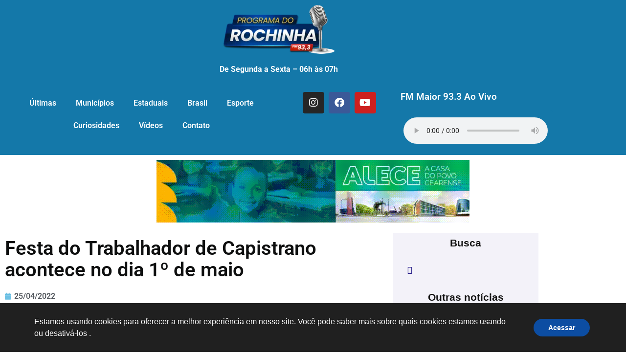

--- FILE ---
content_type: text/html; charset=UTF-8
request_url: https://programadorochinha.com.br/festa-do-trabalhador-de-capistrano-acontece-no-dia-1o-de-maio/
body_size: 31411
content:
<!doctype html>
<html lang="pt-BR">
<head>
	<meta charset="UTF-8">
	<meta name="viewport" content="width=device-width, initial-scale=1">
	<link rel="profile" href="https://gmpg.org/xfn/11">
	<meta name='robots' content='index, follow, max-image-preview:large, max-snippet:-1, max-video-preview:-1' />

            <script data-no-defer="1" data-ezscrex="false" data-cfasync="false" data-pagespeed-no-defer data-cookieconsent="ignore">
                var ctPublicFunctions = {"_ajax_nonce":"7a6bff91ea","_rest_nonce":"442cba992f","_ajax_url":"\/wp-admin\/admin-ajax.php","_rest_url":"https:\/\/programadorochinha.com.br\/wp-json\/","data__cookies_type":"none","data__ajax_type":"rest","data__bot_detector_enabled":1,"data__frontend_data_log_enabled":1,"cookiePrefix":"","wprocket_detected":true,"host_url":"programadorochinha.com.br","text__ee_click_to_select":"Click to select the whole data","text__ee_original_email":"The complete one is","text__ee_got_it":"Got it","text__ee_blocked":"Blocked","text__ee_cannot_connect":"Cannot connect","text__ee_cannot_decode":"Can not decode email. Unknown reason","text__ee_email_decoder":"CleanTalk email decoder","text__ee_wait_for_decoding":"The magic is on the way!","text__ee_decoding_process":"Please wait a few seconds while we decode the contact data."}
            </script>
        
            <script data-no-defer="1" data-ezscrex="false" data-cfasync="false" data-pagespeed-no-defer data-cookieconsent="ignore">
                var ctPublic = {"_ajax_nonce":"7a6bff91ea","settings__forms__check_internal":0,"settings__forms__check_external":0,"settings__forms__force_protection":0,"settings__forms__search_test":1,"settings__forms__wc_add_to_cart":0,"settings__data__bot_detector_enabled":1,"settings__sfw__anti_crawler":0,"blog_home":"https:\/\/programadorochinha.com.br\/","pixel__setting":"3","pixel__enabled":true,"pixel__url":"https:\/\/moderate2-v4.cleantalk.org\/pixel\/01fb416e52612b253ef8067dcf739a2f.gif","data__email_check_before_post":1,"data__email_check_exist_post":0,"data__cookies_type":"none","data__key_is_ok":false,"data__visible_fields_required":true,"wl_brandname":"Anti-Spam by CleanTalk","wl_brandname_short":"CleanTalk","ct_checkjs_key":"86641e25b39dfbbe7eba4007c8ec9ae4e25c7af76035874f462c36ad206ce67d","emailEncoderPassKey":"ef258f0309e748e4e0a08178958ba9c7","bot_detector_forms_excluded":"W10=","advancedCacheExists":true,"varnishCacheExists":false,"wc_ajax_add_to_cart":false}
            </script>
        
	<!-- This site is optimized with the Yoast SEO Premium plugin v23.2 (Yoast SEO v26.8) - https://yoast.com/product/yoast-seo-premium-wordpress/ -->
	<title>Festa do Trabalhador de Capistrano acontece no dia 1º de maio - Programa do Rochinha</title>
	<link rel="canonical" href="https://programadorochinha.com.br/festa-do-trabalhador-de-capistrano-acontece-no-dia-1o-de-maio/" />
	<meta property="og:locale" content="pt_BR" />
	<meta property="og:type" content="article" />
	<meta property="og:title" content="Festa do Trabalhador de Capistrano acontece no dia 1º de maio" />
	<meta property="og:description" content="A prefeitura de Capistrano realizará no dia 1° de maio a Festa do Trabalhador. Serão várias&nbsp;atrações durante o evento. Até o momento a prefeitura ainda não divulgou a programação da festa. Patrícia Marinho" />
	<meta property="og:url" content="https://programadorochinha.com.br/festa-do-trabalhador-de-capistrano-acontece-no-dia-1o-de-maio/" />
	<meta property="og:site_name" content="Programa do Rochinha" />
	<meta property="article:published_time" content="2022-04-25T20:01:00+00:00" />
	<meta property="og:image" content="https://blogger.googleusercontent.com/img/b/R29vZ2xl/AVvXsEg4Z9zeKFmzqxSy4rkDwVx33rg0Vc6hJZewD7i6XJzaPkaQ_5ixY7Pv42Mpm82kOj-ctXf4Vz4wiav0XmwTHva72jf6i3Wybt_KpzFWOSs7pV7byxq830v9-5t5GvztutP-B4WXzc8X4_fRZ1WFWs5lRtMDMjnfhAvgElQru-hOpEViWEH964M_VQvL/s320/279293637_357849323054526_3300355683382723891_n.jpg" />
	<meta name="author" content="admin" />
	<meta name="twitter:card" content="summary_large_image" />
	<meta name="twitter:label1" content="Escrito por" />
	<meta name="twitter:data1" content="admin" />
	<script type="application/ld+json" class="yoast-schema-graph">{"@context":"https://schema.org","@graph":[{"@type":"Article","@id":"https://programadorochinha.com.br/festa-do-trabalhador-de-capistrano-acontece-no-dia-1o-de-maio/#article","isPartOf":{"@id":"https://programadorochinha.com.br/festa-do-trabalhador-de-capistrano-acontece-no-dia-1o-de-maio/"},"author":{"name":"admin","@id":"https://programadorochinha.com.br/#/schema/person/008107f1f90ab201b9db381780d64797"},"headline":"Festa do Trabalhador de Capistrano acontece no dia 1º de maio","datePublished":"2022-04-25T20:01:00+00:00","mainEntityOfPage":{"@id":"https://programadorochinha.com.br/festa-do-trabalhador-de-capistrano-acontece-no-dia-1o-de-maio/"},"wordCount":50,"commentCount":0,"publisher":{"@id":"https://programadorochinha.com.br/#/schema/person/ff1f296e3809fcd92e1d8cf1e79336b9"},"image":{"@id":"https://programadorochinha.com.br/festa-do-trabalhador-de-capistrano-acontece-no-dia-1o-de-maio/#primaryimage"},"thumbnailUrl":"https://blogger.googleusercontent.com/img/b/R29vZ2xl/AVvXsEg4Z9zeKFmzqxSy4rkDwVx33rg0Vc6hJZewD7i6XJzaPkaQ_5ixY7Pv42Mpm82kOj-ctXf4Vz4wiav0XmwTHva72jf6i3Wybt_KpzFWOSs7pV7byxq830v9-5t5GvztutP-B4WXzc8X4_fRZ1WFWs5lRtMDMjnfhAvgElQru-hOpEViWEH964M_VQvL/s320/279293637_357849323054526_3300355683382723891_n.jpg","articleSection":["Municípios","Notícias"],"inLanguage":"pt-BR","potentialAction":[{"@type":"CommentAction","name":"Comment","target":["https://programadorochinha.com.br/festa-do-trabalhador-de-capistrano-acontece-no-dia-1o-de-maio/#respond"]}]},{"@type":"WebPage","@id":"https://programadorochinha.com.br/festa-do-trabalhador-de-capistrano-acontece-no-dia-1o-de-maio/","url":"https://programadorochinha.com.br/festa-do-trabalhador-de-capistrano-acontece-no-dia-1o-de-maio/","name":"Festa do Trabalhador de Capistrano acontece no dia 1º de maio - Programa do Rochinha","isPartOf":{"@id":"https://programadorochinha.com.br/#website"},"primaryImageOfPage":{"@id":"https://programadorochinha.com.br/festa-do-trabalhador-de-capistrano-acontece-no-dia-1o-de-maio/#primaryimage"},"image":{"@id":"https://programadorochinha.com.br/festa-do-trabalhador-de-capistrano-acontece-no-dia-1o-de-maio/#primaryimage"},"thumbnailUrl":"https://blogger.googleusercontent.com/img/b/R29vZ2xl/AVvXsEg4Z9zeKFmzqxSy4rkDwVx33rg0Vc6hJZewD7i6XJzaPkaQ_5ixY7Pv42Mpm82kOj-ctXf4Vz4wiav0XmwTHva72jf6i3Wybt_KpzFWOSs7pV7byxq830v9-5t5GvztutP-B4WXzc8X4_fRZ1WFWs5lRtMDMjnfhAvgElQru-hOpEViWEH964M_VQvL/s320/279293637_357849323054526_3300355683382723891_n.jpg","datePublished":"2022-04-25T20:01:00+00:00","breadcrumb":{"@id":"https://programadorochinha.com.br/festa-do-trabalhador-de-capistrano-acontece-no-dia-1o-de-maio/#breadcrumb"},"inLanguage":"pt-BR","potentialAction":[{"@type":"ReadAction","target":["https://programadorochinha.com.br/festa-do-trabalhador-de-capistrano-acontece-no-dia-1o-de-maio/"]}]},{"@type":"ImageObject","inLanguage":"pt-BR","@id":"https://programadorochinha.com.br/festa-do-trabalhador-de-capistrano-acontece-no-dia-1o-de-maio/#primaryimage","url":"https://blogger.googleusercontent.com/img/b/R29vZ2xl/AVvXsEg4Z9zeKFmzqxSy4rkDwVx33rg0Vc6hJZewD7i6XJzaPkaQ_5ixY7Pv42Mpm82kOj-ctXf4Vz4wiav0XmwTHva72jf6i3Wybt_KpzFWOSs7pV7byxq830v9-5t5GvztutP-B4WXzc8X4_fRZ1WFWs5lRtMDMjnfhAvgElQru-hOpEViWEH964M_VQvL/s320/279293637_357849323054526_3300355683382723891_n.jpg","contentUrl":"https://blogger.googleusercontent.com/img/b/R29vZ2xl/AVvXsEg4Z9zeKFmzqxSy4rkDwVx33rg0Vc6hJZewD7i6XJzaPkaQ_5ixY7Pv42Mpm82kOj-ctXf4Vz4wiav0XmwTHva72jf6i3Wybt_KpzFWOSs7pV7byxq830v9-5t5GvztutP-B4WXzc8X4_fRZ1WFWs5lRtMDMjnfhAvgElQru-hOpEViWEH964M_VQvL/s320/279293637_357849323054526_3300355683382723891_n.jpg"},{"@type":"BreadcrumbList","@id":"https://programadorochinha.com.br/festa-do-trabalhador-de-capistrano-acontece-no-dia-1o-de-maio/#breadcrumb","itemListElement":[{"@type":"ListItem","position":1,"name":"Início","item":"https://programadorochinha.com.br/"},{"@type":"ListItem","position":2,"name":"Festa do Trabalhador de Capistrano acontece no dia 1º de maio"}]},{"@type":"WebSite","@id":"https://programadorochinha.com.br/#website","url":"https://programadorochinha.com.br/","name":"Programa do Rochinha","description":"Segunda a sexta - 06 às 07h","publisher":{"@id":"https://programadorochinha.com.br/#/schema/person/ff1f296e3809fcd92e1d8cf1e79336b9"},"alternateName":"Programa do Rochinha","potentialAction":[{"@type":"SearchAction","target":{"@type":"EntryPoint","urlTemplate":"https://programadorochinha.com.br/?s={search_term_string}"},"query-input":{"@type":"PropertyValueSpecification","valueRequired":true,"valueName":"search_term_string"}}],"inLanguage":"pt-BR"},{"@type":["Person","Organization"],"@id":"https://programadorochinha.com.br/#/schema/person/ff1f296e3809fcd92e1d8cf1e79336b9","name":"Rochinha","image":{"@type":"ImageObject","inLanguage":"pt-BR","@id":"https://programadorochinha.com.br/#/schema/person/image/","url":"https://programadorochinha.com.br/wp-content/uploads/2023/03/logotipo-programa-do-rochinha-q0.png","contentUrl":"https://programadorochinha.com.br/wp-content/uploads/2023/03/logotipo-programa-do-rochinha-q0.png","width":228,"height":100,"caption":"Rochinha"},"logo":{"@id":"https://programadorochinha.com.br/#/schema/person/image/"}},{"@type":"Person","@id":"https://programadorochinha.com.br/#/schema/person/008107f1f90ab201b9db381780d64797","name":"admin","image":{"@type":"ImageObject","inLanguage":"pt-BR","@id":"https://programadorochinha.com.br/#/schema/person/image/","url":"https://secure.gravatar.com/avatar/fff762fba2aa38bcc2693002390a83315559c6989de1a8cf2888ea1b3eb09208?s=96&d=mm&r=g","contentUrl":"https://secure.gravatar.com/avatar/fff762fba2aa38bcc2693002390a83315559c6989de1a8cf2888ea1b3eb09208?s=96&d=mm&r=g","caption":"admin"},"sameAs":["http://programadorochinha.com.br"],"url":"https://programadorochinha.com.br/author/admin/"}]}</script>
	<!-- / Yoast SEO Premium plugin. -->


<link rel='dns-prefetch' href='//fd.cleantalk.org' />
<link rel="alternate" type="application/rss+xml" title="Feed para Programa do Rochinha &raquo;" href="https://programadorochinha.com.br/feed/" />
<link rel="alternate" type="application/rss+xml" title="Feed de comentários para Programa do Rochinha &raquo;" href="https://programadorochinha.com.br/comments/feed/" />
<link rel="alternate" type="application/rss+xml" title="Feed de comentários para Programa do Rochinha &raquo; Festa do Trabalhador de Capistrano acontece no dia 1º de maio" href="https://programadorochinha.com.br/festa-do-trabalhador-de-capistrano-acontece-no-dia-1o-de-maio/feed/" />
<link rel="alternate" title="oEmbed (JSON)" type="application/json+oembed" href="https://programadorochinha.com.br/wp-json/oembed/1.0/embed?url=https%3A%2F%2Fprogramadorochinha.com.br%2Ffesta-do-trabalhador-de-capistrano-acontece-no-dia-1o-de-maio%2F" />
<link rel="alternate" title="oEmbed (XML)" type="text/xml+oembed" href="https://programadorochinha.com.br/wp-json/oembed/1.0/embed?url=https%3A%2F%2Fprogramadorochinha.com.br%2Ffesta-do-trabalhador-de-capistrano-acontece-no-dia-1o-de-maio%2F&#038;format=xml" />
<style id='wp-img-auto-sizes-contain-inline-css'>
img:is([sizes=auto i],[sizes^="auto," i]){contain-intrinsic-size:3000px 1500px}
/*# sourceURL=wp-img-auto-sizes-contain-inline-css */
</style>
<style id='wp-emoji-styles-inline-css'>

	img.wp-smiley, img.emoji {
		display: inline !important;
		border: none !important;
		box-shadow: none !important;
		height: 1em !important;
		width: 1em !important;
		margin: 0 0.07em !important;
		vertical-align: -0.1em !important;
		background: none !important;
		padding: 0 !important;
	}
/*# sourceURL=wp-emoji-styles-inline-css */
</style>
<link rel='stylesheet' id='wp-block-library-css' href='https://programadorochinha.com.br/wp-includes/css/dist/block-library/style.min.css?ver=6.9' media='all' />
<style id='global-styles-inline-css'>
:root{--wp--preset--aspect-ratio--square: 1;--wp--preset--aspect-ratio--4-3: 4/3;--wp--preset--aspect-ratio--3-4: 3/4;--wp--preset--aspect-ratio--3-2: 3/2;--wp--preset--aspect-ratio--2-3: 2/3;--wp--preset--aspect-ratio--16-9: 16/9;--wp--preset--aspect-ratio--9-16: 9/16;--wp--preset--color--black: #000000;--wp--preset--color--cyan-bluish-gray: #abb8c3;--wp--preset--color--white: #ffffff;--wp--preset--color--pale-pink: #f78da7;--wp--preset--color--vivid-red: #cf2e2e;--wp--preset--color--luminous-vivid-orange: #ff6900;--wp--preset--color--luminous-vivid-amber: #fcb900;--wp--preset--color--light-green-cyan: #7bdcb5;--wp--preset--color--vivid-green-cyan: #00d084;--wp--preset--color--pale-cyan-blue: #8ed1fc;--wp--preset--color--vivid-cyan-blue: #0693e3;--wp--preset--color--vivid-purple: #9b51e0;--wp--preset--gradient--vivid-cyan-blue-to-vivid-purple: linear-gradient(135deg,rgb(6,147,227) 0%,rgb(155,81,224) 100%);--wp--preset--gradient--light-green-cyan-to-vivid-green-cyan: linear-gradient(135deg,rgb(122,220,180) 0%,rgb(0,208,130) 100%);--wp--preset--gradient--luminous-vivid-amber-to-luminous-vivid-orange: linear-gradient(135deg,rgb(252,185,0) 0%,rgb(255,105,0) 100%);--wp--preset--gradient--luminous-vivid-orange-to-vivid-red: linear-gradient(135deg,rgb(255,105,0) 0%,rgb(207,46,46) 100%);--wp--preset--gradient--very-light-gray-to-cyan-bluish-gray: linear-gradient(135deg,rgb(238,238,238) 0%,rgb(169,184,195) 100%);--wp--preset--gradient--cool-to-warm-spectrum: linear-gradient(135deg,rgb(74,234,220) 0%,rgb(151,120,209) 20%,rgb(207,42,186) 40%,rgb(238,44,130) 60%,rgb(251,105,98) 80%,rgb(254,248,76) 100%);--wp--preset--gradient--blush-light-purple: linear-gradient(135deg,rgb(255,206,236) 0%,rgb(152,150,240) 100%);--wp--preset--gradient--blush-bordeaux: linear-gradient(135deg,rgb(254,205,165) 0%,rgb(254,45,45) 50%,rgb(107,0,62) 100%);--wp--preset--gradient--luminous-dusk: linear-gradient(135deg,rgb(255,203,112) 0%,rgb(199,81,192) 50%,rgb(65,88,208) 100%);--wp--preset--gradient--pale-ocean: linear-gradient(135deg,rgb(255,245,203) 0%,rgb(182,227,212) 50%,rgb(51,167,181) 100%);--wp--preset--gradient--electric-grass: linear-gradient(135deg,rgb(202,248,128) 0%,rgb(113,206,126) 100%);--wp--preset--gradient--midnight: linear-gradient(135deg,rgb(2,3,129) 0%,rgb(40,116,252) 100%);--wp--preset--font-size--small: 13px;--wp--preset--font-size--medium: 20px;--wp--preset--font-size--large: 36px;--wp--preset--font-size--x-large: 42px;--wp--preset--spacing--20: 0.44rem;--wp--preset--spacing--30: 0.67rem;--wp--preset--spacing--40: 1rem;--wp--preset--spacing--50: 1.5rem;--wp--preset--spacing--60: 2.25rem;--wp--preset--spacing--70: 3.38rem;--wp--preset--spacing--80: 5.06rem;--wp--preset--shadow--natural: 6px 6px 9px rgba(0, 0, 0, 0.2);--wp--preset--shadow--deep: 12px 12px 50px rgba(0, 0, 0, 0.4);--wp--preset--shadow--sharp: 6px 6px 0px rgba(0, 0, 0, 0.2);--wp--preset--shadow--outlined: 6px 6px 0px -3px rgb(255, 255, 255), 6px 6px rgb(0, 0, 0);--wp--preset--shadow--crisp: 6px 6px 0px rgb(0, 0, 0);}:root { --wp--style--global--content-size: 800px;--wp--style--global--wide-size: 1200px; }:where(body) { margin: 0; }.wp-site-blocks > .alignleft { float: left; margin-right: 2em; }.wp-site-blocks > .alignright { float: right; margin-left: 2em; }.wp-site-blocks > .aligncenter { justify-content: center; margin-left: auto; margin-right: auto; }:where(.wp-site-blocks) > * { margin-block-start: 24px; margin-block-end: 0; }:where(.wp-site-blocks) > :first-child { margin-block-start: 0; }:where(.wp-site-blocks) > :last-child { margin-block-end: 0; }:root { --wp--style--block-gap: 24px; }:root :where(.is-layout-flow) > :first-child{margin-block-start: 0;}:root :where(.is-layout-flow) > :last-child{margin-block-end: 0;}:root :where(.is-layout-flow) > *{margin-block-start: 24px;margin-block-end: 0;}:root :where(.is-layout-constrained) > :first-child{margin-block-start: 0;}:root :where(.is-layout-constrained) > :last-child{margin-block-end: 0;}:root :where(.is-layout-constrained) > *{margin-block-start: 24px;margin-block-end: 0;}:root :where(.is-layout-flex){gap: 24px;}:root :where(.is-layout-grid){gap: 24px;}.is-layout-flow > .alignleft{float: left;margin-inline-start: 0;margin-inline-end: 2em;}.is-layout-flow > .alignright{float: right;margin-inline-start: 2em;margin-inline-end: 0;}.is-layout-flow > .aligncenter{margin-left: auto !important;margin-right: auto !important;}.is-layout-constrained > .alignleft{float: left;margin-inline-start: 0;margin-inline-end: 2em;}.is-layout-constrained > .alignright{float: right;margin-inline-start: 2em;margin-inline-end: 0;}.is-layout-constrained > .aligncenter{margin-left: auto !important;margin-right: auto !important;}.is-layout-constrained > :where(:not(.alignleft):not(.alignright):not(.alignfull)){max-width: var(--wp--style--global--content-size);margin-left: auto !important;margin-right: auto !important;}.is-layout-constrained > .alignwide{max-width: var(--wp--style--global--wide-size);}body .is-layout-flex{display: flex;}.is-layout-flex{flex-wrap: wrap;align-items: center;}.is-layout-flex > :is(*, div){margin: 0;}body .is-layout-grid{display: grid;}.is-layout-grid > :is(*, div){margin: 0;}body{padding-top: 0px;padding-right: 0px;padding-bottom: 0px;padding-left: 0px;}a:where(:not(.wp-element-button)){text-decoration: underline;}:root :where(.wp-element-button, .wp-block-button__link){background-color: #32373c;border-width: 0;color: #fff;font-family: inherit;font-size: inherit;font-style: inherit;font-weight: inherit;letter-spacing: inherit;line-height: inherit;padding-top: calc(0.667em + 2px);padding-right: calc(1.333em + 2px);padding-bottom: calc(0.667em + 2px);padding-left: calc(1.333em + 2px);text-decoration: none;text-transform: inherit;}.has-black-color{color: var(--wp--preset--color--black) !important;}.has-cyan-bluish-gray-color{color: var(--wp--preset--color--cyan-bluish-gray) !important;}.has-white-color{color: var(--wp--preset--color--white) !important;}.has-pale-pink-color{color: var(--wp--preset--color--pale-pink) !important;}.has-vivid-red-color{color: var(--wp--preset--color--vivid-red) !important;}.has-luminous-vivid-orange-color{color: var(--wp--preset--color--luminous-vivid-orange) !important;}.has-luminous-vivid-amber-color{color: var(--wp--preset--color--luminous-vivid-amber) !important;}.has-light-green-cyan-color{color: var(--wp--preset--color--light-green-cyan) !important;}.has-vivid-green-cyan-color{color: var(--wp--preset--color--vivid-green-cyan) !important;}.has-pale-cyan-blue-color{color: var(--wp--preset--color--pale-cyan-blue) !important;}.has-vivid-cyan-blue-color{color: var(--wp--preset--color--vivid-cyan-blue) !important;}.has-vivid-purple-color{color: var(--wp--preset--color--vivid-purple) !important;}.has-black-background-color{background-color: var(--wp--preset--color--black) !important;}.has-cyan-bluish-gray-background-color{background-color: var(--wp--preset--color--cyan-bluish-gray) !important;}.has-white-background-color{background-color: var(--wp--preset--color--white) !important;}.has-pale-pink-background-color{background-color: var(--wp--preset--color--pale-pink) !important;}.has-vivid-red-background-color{background-color: var(--wp--preset--color--vivid-red) !important;}.has-luminous-vivid-orange-background-color{background-color: var(--wp--preset--color--luminous-vivid-orange) !important;}.has-luminous-vivid-amber-background-color{background-color: var(--wp--preset--color--luminous-vivid-amber) !important;}.has-light-green-cyan-background-color{background-color: var(--wp--preset--color--light-green-cyan) !important;}.has-vivid-green-cyan-background-color{background-color: var(--wp--preset--color--vivid-green-cyan) !important;}.has-pale-cyan-blue-background-color{background-color: var(--wp--preset--color--pale-cyan-blue) !important;}.has-vivid-cyan-blue-background-color{background-color: var(--wp--preset--color--vivid-cyan-blue) !important;}.has-vivid-purple-background-color{background-color: var(--wp--preset--color--vivid-purple) !important;}.has-black-border-color{border-color: var(--wp--preset--color--black) !important;}.has-cyan-bluish-gray-border-color{border-color: var(--wp--preset--color--cyan-bluish-gray) !important;}.has-white-border-color{border-color: var(--wp--preset--color--white) !important;}.has-pale-pink-border-color{border-color: var(--wp--preset--color--pale-pink) !important;}.has-vivid-red-border-color{border-color: var(--wp--preset--color--vivid-red) !important;}.has-luminous-vivid-orange-border-color{border-color: var(--wp--preset--color--luminous-vivid-orange) !important;}.has-luminous-vivid-amber-border-color{border-color: var(--wp--preset--color--luminous-vivid-amber) !important;}.has-light-green-cyan-border-color{border-color: var(--wp--preset--color--light-green-cyan) !important;}.has-vivid-green-cyan-border-color{border-color: var(--wp--preset--color--vivid-green-cyan) !important;}.has-pale-cyan-blue-border-color{border-color: var(--wp--preset--color--pale-cyan-blue) !important;}.has-vivid-cyan-blue-border-color{border-color: var(--wp--preset--color--vivid-cyan-blue) !important;}.has-vivid-purple-border-color{border-color: var(--wp--preset--color--vivid-purple) !important;}.has-vivid-cyan-blue-to-vivid-purple-gradient-background{background: var(--wp--preset--gradient--vivid-cyan-blue-to-vivid-purple) !important;}.has-light-green-cyan-to-vivid-green-cyan-gradient-background{background: var(--wp--preset--gradient--light-green-cyan-to-vivid-green-cyan) !important;}.has-luminous-vivid-amber-to-luminous-vivid-orange-gradient-background{background: var(--wp--preset--gradient--luminous-vivid-amber-to-luminous-vivid-orange) !important;}.has-luminous-vivid-orange-to-vivid-red-gradient-background{background: var(--wp--preset--gradient--luminous-vivid-orange-to-vivid-red) !important;}.has-very-light-gray-to-cyan-bluish-gray-gradient-background{background: var(--wp--preset--gradient--very-light-gray-to-cyan-bluish-gray) !important;}.has-cool-to-warm-spectrum-gradient-background{background: var(--wp--preset--gradient--cool-to-warm-spectrum) !important;}.has-blush-light-purple-gradient-background{background: var(--wp--preset--gradient--blush-light-purple) !important;}.has-blush-bordeaux-gradient-background{background: var(--wp--preset--gradient--blush-bordeaux) !important;}.has-luminous-dusk-gradient-background{background: var(--wp--preset--gradient--luminous-dusk) !important;}.has-pale-ocean-gradient-background{background: var(--wp--preset--gradient--pale-ocean) !important;}.has-electric-grass-gradient-background{background: var(--wp--preset--gradient--electric-grass) !important;}.has-midnight-gradient-background{background: var(--wp--preset--gradient--midnight) !important;}.has-small-font-size{font-size: var(--wp--preset--font-size--small) !important;}.has-medium-font-size{font-size: var(--wp--preset--font-size--medium) !important;}.has-large-font-size{font-size: var(--wp--preset--font-size--large) !important;}.has-x-large-font-size{font-size: var(--wp--preset--font-size--x-large) !important;}
:root :where(.wp-block-pullquote){font-size: 1.5em;line-height: 1.6;}
/*# sourceURL=global-styles-inline-css */
</style>
<link rel='stylesheet' id='cleantalk-public-css-css' href='https://programadorochinha.com.br/wp-content/plugins/cleantalk-spam-protect/css/cleantalk-public.min.css?ver=6.71.1_1769471840' media='all' />
<link rel='stylesheet' id='cleantalk-email-decoder-css-css' href='https://programadorochinha.com.br/wp-content/plugins/cleantalk-spam-protect/css/cleantalk-email-decoder.min.css?ver=6.71.1_1769471840' media='all' />
<link rel='stylesheet' id='hello-elementor-css' href='https://programadorochinha.com.br/wp-content/themes/hello-elementor/assets/css/reset.css?ver=3.4.6' media='all' />
<link rel='stylesheet' id='hello-elementor-theme-style-css' href='https://programadorochinha.com.br/wp-content/themes/hello-elementor/assets/css/theme.css?ver=3.4.6' media='all' />
<link rel='stylesheet' id='hello-elementor-header-footer-css' href='https://programadorochinha.com.br/wp-content/themes/hello-elementor/assets/css/header-footer.css?ver=3.4.6' media='all' />
<link rel='stylesheet' id='elementor-frontend-css' href='https://programadorochinha.com.br/wp-content/uploads/elementor/css/custom-frontend.min.css?ver=1770077731' media='all' />
<link rel='stylesheet' id='elementor-post-5-css' href='https://programadorochinha.com.br/wp-content/uploads/elementor/css/post-5.css?ver=1770077731' media='all' />
<link rel='stylesheet' id='widget-image-css' href='https://programadorochinha.com.br/wp-content/plugins/elementor/assets/css/widget-image.min.css?ver=3.35.0' media='all' />
<link rel='stylesheet' id='e-animation-pop-css' href='https://programadorochinha.com.br/wp-content/plugins/elementor/assets/lib/animations/styles/e-animation-pop.min.css?ver=3.35.0' media='all' />
<link rel='stylesheet' id='widget-nav-menu-css' href='https://programadorochinha.com.br/wp-content/uploads/elementor/css/custom-pro-widget-nav-menu.min.css?ver=1770077731' media='all' />
<link rel='stylesheet' id='widget-social-icons-css' href='https://programadorochinha.com.br/wp-content/plugins/elementor/assets/css/widget-social-icons.min.css?ver=3.35.0' media='all' />
<link rel='stylesheet' id='e-apple-webkit-css' href='https://programadorochinha.com.br/wp-content/uploads/elementor/css/custom-apple-webkit.min.css?ver=1770077731' media='all' />
<link rel='stylesheet' id='widget-heading-css' href='https://programadorochinha.com.br/wp-content/plugins/elementor/assets/css/widget-heading.min.css?ver=3.35.0' media='all' />
<link rel='stylesheet' id='widget-icon-list-css' href='https://programadorochinha.com.br/wp-content/uploads/elementor/css/custom-widget-icon-list.min.css?ver=1770077731' media='all' />
<link rel='stylesheet' id='widget-post-info-css' href='https://programadorochinha.com.br/wp-content/plugins/elementor-pro/assets/css/widget-post-info.min.css?ver=3.28.4' media='all' />
<link rel='stylesheet' id='elementor-icons-shared-0-css' href='https://programadorochinha.com.br/wp-content/plugins/elementor/assets/lib/font-awesome/css/fontawesome.min.css?ver=5.15.3' media='all' />
<link rel='stylesheet' id='elementor-icons-fa-regular-css' href='https://programadorochinha.com.br/wp-content/plugins/elementor/assets/lib/font-awesome/css/regular.min.css?ver=5.15.3' media='all' />
<link rel='stylesheet' id='elementor-icons-fa-solid-css' href='https://programadorochinha.com.br/wp-content/plugins/elementor/assets/lib/font-awesome/css/solid.min.css?ver=5.15.3' media='all' />
<link rel='stylesheet' id='widget-share-buttons-css' href='https://programadorochinha.com.br/wp-content/plugins/elementor-pro/assets/css/widget-share-buttons.min.css?ver=3.28.4' media='all' />
<link rel='stylesheet' id='elementor-icons-fa-brands-css' href='https://programadorochinha.com.br/wp-content/plugins/elementor/assets/lib/font-awesome/css/brands.min.css?ver=5.15.3' media='all' />
<link rel='stylesheet' id='widget-divider-css' href='https://programadorochinha.com.br/wp-content/plugins/elementor/assets/css/widget-divider.min.css?ver=3.35.0' media='all' />
<link rel='stylesheet' id='widget-loop-common-css' href='https://programadorochinha.com.br/wp-content/plugins/elementor-pro/assets/css/widget-loop-common.min.css?ver=3.28.4' media='all' />
<link rel='stylesheet' id='widget-loop-grid-css' href='https://programadorochinha.com.br/wp-content/uploads/elementor/css/custom-pro-widget-loop-grid.min.css?ver=1770077731' media='all' />
<link rel='stylesheet' id='widget-posts-css' href='https://programadorochinha.com.br/wp-content/plugins/elementor-pro/assets/css/widget-posts.min.css?ver=3.28.4' media='all' />
<link rel='stylesheet' id='elementor-icons-css' href='https://programadorochinha.com.br/wp-content/plugins/elementor/assets/lib/eicons/css/elementor-icons.min.css?ver=5.47.0' media='all' />
<link rel='stylesheet' id='elementor-post-4520-css' href='https://programadorochinha.com.br/wp-content/uploads/elementor/css/post-4520.css?ver=1770077731' media='all' />
<link rel='stylesheet' id='elementor-post-4155-css' href='https://programadorochinha.com.br/wp-content/uploads/elementor/css/post-4155.css?ver=1770077731' media='all' />
<link rel='stylesheet' id='elementor-post-3543-css' href='https://programadorochinha.com.br/wp-content/uploads/elementor/css/post-3543.css?ver=1770077765' media='all' />
<link rel='stylesheet' id='ekit-widget-styles-css' href='https://programadorochinha.com.br/wp-content/plugins/elementskit-lite/widgets/init/assets/css/widget-styles.css?ver=3.7.8' media='all' />
<link rel='stylesheet' id='ekit-responsive-css' href='https://programadorochinha.com.br/wp-content/plugins/elementskit-lite/widgets/init/assets/css/responsive.css?ver=3.7.8' media='all' />
<link rel='stylesheet' id='moove_gdpr_frontend-css' href='https://programadorochinha.com.br/wp-content/plugins/gdpr-cookie-compliance/dist/styles/gdpr-main.css?ver=5.0.11' media='all' />
<style id='moove_gdpr_frontend-inline-css'>
#moove_gdpr_cookie_modal,#moove_gdpr_cookie_info_bar,.gdpr_cookie_settings_shortcode_content{font-family:&#039;Nunito&#039;,sans-serif}#moove_gdpr_save_popup_settings_button{background-color:#373737;color:#fff}#moove_gdpr_save_popup_settings_button:hover{background-color:#000}#moove_gdpr_cookie_info_bar .moove-gdpr-info-bar-container .moove-gdpr-info-bar-content a.mgbutton,#moove_gdpr_cookie_info_bar .moove-gdpr-info-bar-container .moove-gdpr-info-bar-content button.mgbutton{background-color:#0C4DA2}#moove_gdpr_cookie_modal .moove-gdpr-modal-content .moove-gdpr-modal-footer-content .moove-gdpr-button-holder a.mgbutton,#moove_gdpr_cookie_modal .moove-gdpr-modal-content .moove-gdpr-modal-footer-content .moove-gdpr-button-holder button.mgbutton,.gdpr_cookie_settings_shortcode_content .gdpr-shr-button.button-green{background-color:#0C4DA2;border-color:#0C4DA2}#moove_gdpr_cookie_modal .moove-gdpr-modal-content .moove-gdpr-modal-footer-content .moove-gdpr-button-holder a.mgbutton:hover,#moove_gdpr_cookie_modal .moove-gdpr-modal-content .moove-gdpr-modal-footer-content .moove-gdpr-button-holder button.mgbutton:hover,.gdpr_cookie_settings_shortcode_content .gdpr-shr-button.button-green:hover{background-color:#fff;color:#0C4DA2}#moove_gdpr_cookie_modal .moove-gdpr-modal-content .moove-gdpr-modal-close i,#moove_gdpr_cookie_modal .moove-gdpr-modal-content .moove-gdpr-modal-close span.gdpr-icon{background-color:#0C4DA2;border:1px solid #0C4DA2}#moove_gdpr_cookie_info_bar span.moove-gdpr-infobar-allow-all.focus-g,#moove_gdpr_cookie_info_bar span.moove-gdpr-infobar-allow-all:focus,#moove_gdpr_cookie_info_bar button.moove-gdpr-infobar-allow-all.focus-g,#moove_gdpr_cookie_info_bar button.moove-gdpr-infobar-allow-all:focus,#moove_gdpr_cookie_info_bar span.moove-gdpr-infobar-reject-btn.focus-g,#moove_gdpr_cookie_info_bar span.moove-gdpr-infobar-reject-btn:focus,#moove_gdpr_cookie_info_bar button.moove-gdpr-infobar-reject-btn.focus-g,#moove_gdpr_cookie_info_bar button.moove-gdpr-infobar-reject-btn:focus,#moove_gdpr_cookie_info_bar span.change-settings-button.focus-g,#moove_gdpr_cookie_info_bar span.change-settings-button:focus,#moove_gdpr_cookie_info_bar button.change-settings-button.focus-g,#moove_gdpr_cookie_info_bar button.change-settings-button:focus{-webkit-box-shadow:0 0 1px 3px #0C4DA2;-moz-box-shadow:0 0 1px 3px #0C4DA2;box-shadow:0 0 1px 3px #0C4DA2}#moove_gdpr_cookie_modal .moove-gdpr-modal-content .moove-gdpr-modal-close i:hover,#moove_gdpr_cookie_modal .moove-gdpr-modal-content .moove-gdpr-modal-close span.gdpr-icon:hover,#moove_gdpr_cookie_info_bar span[data-href]>u.change-settings-button{color:#0C4DA2}#moove_gdpr_cookie_modal .moove-gdpr-modal-content .moove-gdpr-modal-left-content #moove-gdpr-menu li.menu-item-selected a span.gdpr-icon,#moove_gdpr_cookie_modal .moove-gdpr-modal-content .moove-gdpr-modal-left-content #moove-gdpr-menu li.menu-item-selected button span.gdpr-icon{color:inherit}#moove_gdpr_cookie_modal .moove-gdpr-modal-content .moove-gdpr-modal-left-content #moove-gdpr-menu li a span.gdpr-icon,#moove_gdpr_cookie_modal .moove-gdpr-modal-content .moove-gdpr-modal-left-content #moove-gdpr-menu li button span.gdpr-icon{color:inherit}#moove_gdpr_cookie_modal .gdpr-acc-link{line-height:0;font-size:0;color:transparent;position:absolute}#moove_gdpr_cookie_modal .moove-gdpr-modal-content .moove-gdpr-modal-close:hover i,#moove_gdpr_cookie_modal .moove-gdpr-modal-content .moove-gdpr-modal-left-content #moove-gdpr-menu li a,#moove_gdpr_cookie_modal .moove-gdpr-modal-content .moove-gdpr-modal-left-content #moove-gdpr-menu li button,#moove_gdpr_cookie_modal .moove-gdpr-modal-content .moove-gdpr-modal-left-content #moove-gdpr-menu li button i,#moove_gdpr_cookie_modal .moove-gdpr-modal-content .moove-gdpr-modal-left-content #moove-gdpr-menu li a i,#moove_gdpr_cookie_modal .moove-gdpr-modal-content .moove-gdpr-tab-main .moove-gdpr-tab-main-content a:hover,#moove_gdpr_cookie_info_bar.moove-gdpr-dark-scheme .moove-gdpr-info-bar-container .moove-gdpr-info-bar-content a.mgbutton:hover,#moove_gdpr_cookie_info_bar.moove-gdpr-dark-scheme .moove-gdpr-info-bar-container .moove-gdpr-info-bar-content button.mgbutton:hover,#moove_gdpr_cookie_info_bar.moove-gdpr-dark-scheme .moove-gdpr-info-bar-container .moove-gdpr-info-bar-content a:hover,#moove_gdpr_cookie_info_bar.moove-gdpr-dark-scheme .moove-gdpr-info-bar-container .moove-gdpr-info-bar-content button:hover,#moove_gdpr_cookie_info_bar.moove-gdpr-dark-scheme .moove-gdpr-info-bar-container .moove-gdpr-info-bar-content span.change-settings-button:hover,#moove_gdpr_cookie_info_bar.moove-gdpr-dark-scheme .moove-gdpr-info-bar-container .moove-gdpr-info-bar-content button.change-settings-button:hover,#moove_gdpr_cookie_info_bar.moove-gdpr-dark-scheme .moove-gdpr-info-bar-container .moove-gdpr-info-bar-content u.change-settings-button:hover,#moove_gdpr_cookie_info_bar span[data-href]>u.change-settings-button,#moove_gdpr_cookie_info_bar.moove-gdpr-dark-scheme .moove-gdpr-info-bar-container .moove-gdpr-info-bar-content a.mgbutton.focus-g,#moove_gdpr_cookie_info_bar.moove-gdpr-dark-scheme .moove-gdpr-info-bar-container .moove-gdpr-info-bar-content button.mgbutton.focus-g,#moove_gdpr_cookie_info_bar.moove-gdpr-dark-scheme .moove-gdpr-info-bar-container .moove-gdpr-info-bar-content a.focus-g,#moove_gdpr_cookie_info_bar.moove-gdpr-dark-scheme .moove-gdpr-info-bar-container .moove-gdpr-info-bar-content button.focus-g,#moove_gdpr_cookie_info_bar.moove-gdpr-dark-scheme .moove-gdpr-info-bar-container .moove-gdpr-info-bar-content a.mgbutton:focus,#moove_gdpr_cookie_info_bar.moove-gdpr-dark-scheme .moove-gdpr-info-bar-container .moove-gdpr-info-bar-content button.mgbutton:focus,#moove_gdpr_cookie_info_bar.moove-gdpr-dark-scheme .moove-gdpr-info-bar-container .moove-gdpr-info-bar-content a:focus,#moove_gdpr_cookie_info_bar.moove-gdpr-dark-scheme .moove-gdpr-info-bar-container .moove-gdpr-info-bar-content button:focus,#moove_gdpr_cookie_info_bar.moove-gdpr-dark-scheme .moove-gdpr-info-bar-container .moove-gdpr-info-bar-content span.change-settings-button.focus-g,span.change-settings-button:focus,button.change-settings-button.focus-g,button.change-settings-button:focus,#moove_gdpr_cookie_info_bar.moove-gdpr-dark-scheme .moove-gdpr-info-bar-container .moove-gdpr-info-bar-content u.change-settings-button.focus-g,#moove_gdpr_cookie_info_bar.moove-gdpr-dark-scheme .moove-gdpr-info-bar-container .moove-gdpr-info-bar-content u.change-settings-button:focus{color:#0C4DA2}#moove_gdpr_cookie_modal .moove-gdpr-branding.focus-g span,#moove_gdpr_cookie_modal .moove-gdpr-modal-content .moove-gdpr-tab-main a.focus-g,#moove_gdpr_cookie_modal .moove-gdpr-modal-content .moove-gdpr-tab-main .gdpr-cd-details-toggle.focus-g{color:#0C4DA2}#moove_gdpr_cookie_modal.gdpr_lightbox-hide{display:none}
/*# sourceURL=moove_gdpr_frontend-inline-css */
</style>
<link rel='stylesheet' id='elementor-gf-local-roboto-css' href='https://programadorochinha.com.br/wp-content/uploads/elementor/google-fonts/css/roboto.css?ver=1742297391' media='all' />
<link rel='stylesheet' id='elementor-gf-local-robotoslab-css' href='https://programadorochinha.com.br/wp-content/uploads/elementor/google-fonts/css/robotoslab.css?ver=1742297396' media='all' />
<link rel='stylesheet' id='elementor-gf-local-lato-css' href='https://programadorochinha.com.br/wp-content/uploads/elementor/google-fonts/css/lato.css?ver=1742297400' media='all' />
<link rel='stylesheet' id='elementor-icons-ekiticons-css' href='https://programadorochinha.com.br/wp-content/plugins/elementskit-lite/modules/elementskit-icon-pack/assets/css/ekiticons.css?ver=3.7.8' media='all' />
<script src="https://programadorochinha.com.br/wp-content/plugins/cleantalk-spam-protect/js/apbct-public-bundle.min.js?ver=6.71.1_1769471840" id="apbct-public-bundle.min-js-js"></script>
<script src="https://fd.cleantalk.org/ct-bot-detector-wrapper.js?ver=6.71.1" id="ct_bot_detector-js" defer data-wp-strategy="defer"></script>
<script src="https://programadorochinha.com.br/wp-includes/js/jquery/jquery.min.js?ver=3.7.1" id="jquery-core-js"></script>
<script src="https://programadorochinha.com.br/wp-includes/js/jquery/jquery-migrate.min.js?ver=3.4.1" id="jquery-migrate-js"></script>
<link rel="https://api.w.org/" href="https://programadorochinha.com.br/wp-json/" /><link rel="alternate" title="JSON" type="application/json" href="https://programadorochinha.com.br/wp-json/wp/v2/posts/3772" /><link rel="EditURI" type="application/rsd+xml" title="RSD" href="https://programadorochinha.com.br/xmlrpc.php?rsd" />
<meta name="generator" content="WordPress 6.9" />
<link rel='shortlink' href='https://programadorochinha.com.br/?p=3772' />
<meta name="generator" content="Elementor 3.35.0; features: additional_custom_breakpoints; settings: css_print_method-external, google_font-enabled, font_display-swap">
			<style>
				.e-con.e-parent:nth-of-type(n+4):not(.e-lazyloaded):not(.e-no-lazyload),
				.e-con.e-parent:nth-of-type(n+4):not(.e-lazyloaded):not(.e-no-lazyload) * {
					background-image: none !important;
				}
				@media screen and (max-height: 1024px) {
					.e-con.e-parent:nth-of-type(n+3):not(.e-lazyloaded):not(.e-no-lazyload),
					.e-con.e-parent:nth-of-type(n+3):not(.e-lazyloaded):not(.e-no-lazyload) * {
						background-image: none !important;
					}
				}
				@media screen and (max-height: 640px) {
					.e-con.e-parent:nth-of-type(n+2):not(.e-lazyloaded):not(.e-no-lazyload),
					.e-con.e-parent:nth-of-type(n+2):not(.e-lazyloaded):not(.e-no-lazyload) * {
						background-image: none !important;
					}
				}
			</style>
			<link rel="icon" href="https://programadorochinha.com.br/wp-content/uploads/2023/03/cropped-icone-icone-32x32.png" sizes="32x32" />
<link rel="icon" href="https://programadorochinha.com.br/wp-content/uploads/2023/03/cropped-icone-icone-192x192.png" sizes="192x192" />
<link rel="apple-touch-icon" href="https://programadorochinha.com.br/wp-content/uploads/2023/03/cropped-icone-icone-180x180.png" />
<meta name="msapplication-TileImage" content="https://programadorochinha.com.br/wp-content/uploads/2023/03/cropped-icone-icone-270x270.png" />
</head>
<body class="wp-singular post-template-default single single-post postid-3772 single-format-standard wp-custom-logo wp-embed-responsive wp-theme-hello-elementor hello-elementor-default elementor-default elementor-template-full-width elementor-kit-5 elementor-page-3543">


<a class="skip-link screen-reader-text" href="#content">Ir para o conteúdo</a>

		<div data-elementor-type="header" data-elementor-id="4520" class="elementor elementor-4520 elementor-location-header" data-elementor-post-type="elementor_library">
					<section class="elementor-section elementor-top-section elementor-element elementor-element-d688ef6 elementor-hidden-widescreen elementor-hidden-desktop elementor-hidden-laptop elementor-hidden-tablet_extra elementor-hidden-tablet elementor-section-boxed elementor-section-height-default elementor-section-height-default" data-id="d688ef6" data-element_type="section" data-e-type="section" data-settings="{&quot;background_background&quot;:&quot;classic&quot;}">
						<div class="elementor-container elementor-column-gap-default">
					<div class="elementor-column elementor-col-100 elementor-top-column elementor-element elementor-element-ee867d8" data-id="ee867d8" data-element_type="column" data-e-type="column">
			<div class="elementor-widget-wrap elementor-element-populated">
						<div class="elementor-element elementor-element-0988065 elementor-widget elementor-widget-theme-site-logo elementor-widget-image" data-id="0988065" data-element_type="widget" data-e-type="widget" data-widget_type="theme-site-logo.default">
				<div class="elementor-widget-container">
											<a href="http://programadorochinha.com.br">
			<img width="228" height="100" src="https://programadorochinha.com.br/wp-content/uploads/2023/03/logotipo-programa-do-rochinha-q0.png" class="attachment-full size-full wp-image-4076" alt="" />				</a>
											</div>
				</div>
				<div class="elementor-element elementor-element-1866c42 elementor-widget elementor-widget-text-editor" data-id="1866c42" data-element_type="widget" data-e-type="widget" data-widget_type="text-editor.default">
				<div class="elementor-widget-container">
									<p>De Segunda a Sexta &#8211; 06h às 07h</p>								</div>
				</div>
				<div class="elementor-element elementor-element-1b54cdb elementor-nav-menu__align-end elementor-absolute elementor-nav-menu--dropdown-mobile elementor-nav-menu--stretch elementor-nav-menu__text-align-center elementor-nav-menu--toggle elementor-nav-menu--burger elementor-widget elementor-widget-nav-menu" data-id="1b54cdb" data-element_type="widget" data-e-type="widget" data-settings="{&quot;_position&quot;:&quot;absolute&quot;,&quot;full_width&quot;:&quot;stretch&quot;,&quot;toggle_icon_hover_animation&quot;:&quot;pop&quot;,&quot;layout&quot;:&quot;horizontal&quot;,&quot;submenu_icon&quot;:{&quot;value&quot;:&quot;&lt;i class=\&quot;fas fa-caret-down\&quot;&gt;&lt;\/i&gt;&quot;,&quot;library&quot;:&quot;fa-solid&quot;},&quot;toggle&quot;:&quot;burger&quot;}" data-widget_type="nav-menu.default">
				<div class="elementor-widget-container">
								<nav aria-label="Menu" class="elementor-nav-menu--main elementor-nav-menu__container elementor-nav-menu--layout-horizontal e--pointer-underline e--animation-fade">
				<ul id="menu-1-1b54cdb" class="elementor-nav-menu"><li class="menu-item menu-item-type-post_type menu-item-object-page menu-item-4440"><a href="https://programadorochinha.com.br/ultimas/" class="elementor-item">Últimas</a></li>
<li class="menu-item menu-item-type-post_type menu-item-object-page menu-item-4472"><a href="https://programadorochinha.com.br/municipios/" class="elementor-item">Municípios</a></li>
<li class="menu-item menu-item-type-post_type menu-item-object-page menu-item-16177"><a href="https://programadorochinha.com.br/estaduais/" class="elementor-item">Estaduais</a></li>
<li class="menu-item menu-item-type-post_type menu-item-object-page menu-item-16176"><a href="https://programadorochinha.com.br/brasil/" class="elementor-item">Brasil</a></li>
<li class="menu-item menu-item-type-post_type menu-item-object-page menu-item-16178"><a href="https://programadorochinha.com.br/esporte/" class="elementor-item">Esporte</a></li>
<li class="menu-item menu-item-type-post_type menu-item-object-page menu-item-92517"><a href="https://programadorochinha.com.br/curiosidades/" class="elementor-item">Curiosidades</a></li>
<li class="menu-item menu-item-type-post_type menu-item-object-page menu-item-94349"><a href="https://programadorochinha.com.br/videos/" class="elementor-item">Vídeos</a></li>
<li class="menu-item menu-item-type-post_type menu-item-object-page menu-item-92518"><a href="https://programadorochinha.com.br/contato/" class="elementor-item">Contato</a></li>
</ul>			</nav>
					<div class="elementor-menu-toggle" role="button" tabindex="0" aria-label="Alternar menu" aria-expanded="false">
			<i aria-hidden="true" role="presentation" class="elementor-menu-toggle__icon--open elementor-animation-pop eicon-menu-bar"></i><i aria-hidden="true" role="presentation" class="elementor-menu-toggle__icon--close elementor-animation-pop eicon-close"></i>		</div>
					<nav class="elementor-nav-menu--dropdown elementor-nav-menu__container" aria-hidden="true">
				<ul id="menu-2-1b54cdb" class="elementor-nav-menu"><li class="menu-item menu-item-type-post_type menu-item-object-page menu-item-4440"><a href="https://programadorochinha.com.br/ultimas/" class="elementor-item" tabindex="-1">Últimas</a></li>
<li class="menu-item menu-item-type-post_type menu-item-object-page menu-item-4472"><a href="https://programadorochinha.com.br/municipios/" class="elementor-item" tabindex="-1">Municípios</a></li>
<li class="menu-item menu-item-type-post_type menu-item-object-page menu-item-16177"><a href="https://programadorochinha.com.br/estaduais/" class="elementor-item" tabindex="-1">Estaduais</a></li>
<li class="menu-item menu-item-type-post_type menu-item-object-page menu-item-16176"><a href="https://programadorochinha.com.br/brasil/" class="elementor-item" tabindex="-1">Brasil</a></li>
<li class="menu-item menu-item-type-post_type menu-item-object-page menu-item-16178"><a href="https://programadorochinha.com.br/esporte/" class="elementor-item" tabindex="-1">Esporte</a></li>
<li class="menu-item menu-item-type-post_type menu-item-object-page menu-item-92517"><a href="https://programadorochinha.com.br/curiosidades/" class="elementor-item" tabindex="-1">Curiosidades</a></li>
<li class="menu-item menu-item-type-post_type menu-item-object-page menu-item-94349"><a href="https://programadorochinha.com.br/videos/" class="elementor-item" tabindex="-1">Vídeos</a></li>
<li class="menu-item menu-item-type-post_type menu-item-object-page menu-item-92518"><a href="https://programadorochinha.com.br/contato/" class="elementor-item" tabindex="-1">Contato</a></li>
</ul>			</nav>
						</div>
				</div>
				<div class="elementor-element elementor-element-061937d elementor-shape-rounded elementor-grid-0 e-grid-align-center elementor-widget elementor-widget-social-icons" data-id="061937d" data-element_type="widget" data-e-type="widget" data-widget_type="social-icons.default">
				<div class="elementor-widget-container">
							<div class="elementor-social-icons-wrapper elementor-grid" role="list">
							<span class="elementor-grid-item" role="listitem">
					<a class="elementor-icon elementor-social-icon elementor-social-icon-instagram elementor-repeater-item-1e7aaeb" href="https://www.instagram.com/programadorochinha/" target="_blank">
						<span class="elementor-screen-only">Instagram</span>
						<i aria-hidden="true" class="fab fa-instagram"></i>					</a>
				</span>
							<span class="elementor-grid-item" role="listitem">
					<a class="elementor-icon elementor-social-icon elementor-social-icon-facebook elementor-repeater-item-2c36c34" href="https://www.facebook.com/radialistarochinha" target="_blank">
						<span class="elementor-screen-only">Facebook</span>
						<i aria-hidden="true" class="fab fa-facebook"></i>					</a>
				</span>
							<span class="elementor-grid-item" role="listitem">
					<a class="elementor-icon elementor-social-icon elementor-social-icon-twitter elementor-repeater-item-9b4597b" href="https://twitter.com/Rochinhafmmaior" target="_blank">
						<span class="elementor-screen-only">Twitter</span>
						<i aria-hidden="true" class="fab fa-twitter"></i>					</a>
				</span>
							<span class="elementor-grid-item" role="listitem">
					<a class="elementor-icon elementor-social-icon elementor-social-icon-youtube elementor-repeater-item-480c63f" href="https://www.youtube.com/@programadorochinha" target="_blank">
						<span class="elementor-screen-only">Youtube</span>
						<i aria-hidden="true" class="fab fa-youtube"></i>					</a>
				</span>
					</div>
						</div>
				</div>
				<div class="elementor-element elementor-element-f6d22a0 elementor-widget elementor-widget-heading" data-id="f6d22a0" data-element_type="widget" data-e-type="widget" data-widget_type="heading.default">
				<div class="elementor-widget-container">
					<h2 class="elementor-heading-title elementor-size-default">FM Maior 93.3 </h2>				</div>
				</div>
				<div class="elementor-element elementor-element-2d96e98 elementor-widget elementor-widget-shortcode" data-id="2d96e98" data-element_type="widget" data-e-type="widget" data-widget_type="shortcode.default">
				<div class="elementor-widget-container">
							<div class="elementor-shortcode"><style>
  /* Só mostra o player no mobile (largura até 768px) */
  .mobile-audio-player {
    display: none;
  }
  @media (max-width: 768px) {
    .mobile-audio-player {
      display: block;
      background-color: #1478A9;
      padding: 10px;
      border-radius: 5px;
      text-align: center;
    }
    .mobile-audio-player strong {
      color: white;
      display: block;
      margin-bottom: 5px;
    }
    .mobile-audio-player audio {
      width: 100%;
    }
  }
</style>

<div class="mobile-audio-player">
  <strong>Ouça ao vivo</strong>
  <audio controls preload="none">
    <source src="https://str.7br.com.br/listen/fm_maior_de_baturit%C3%A9_/stream" type="audio/mpeg">
    Seu navegador não suporta áudio.
  </audio>
</div>
</div>
						</div>
				</div>
					</div>
		</div>
					</div>
		</section>
				<section class="elementor-section elementor-top-section elementor-element elementor-element-2c41366 elementor-hidden-mobile_extra elementor-hidden-mobile elementor-section-boxed elementor-section-height-default elementor-section-height-default" data-id="2c41366" data-element_type="section" data-e-type="section" data-settings="{&quot;background_background&quot;:&quot;classic&quot;}">
						<div class="elementor-container elementor-column-gap-default">
					<div class="elementor-column elementor-col-100 elementor-top-column elementor-element elementor-element-baa064d" data-id="baa064d" data-element_type="column" data-e-type="column">
			<div class="elementor-widget-wrap elementor-element-populated">
						<div class="elementor-element elementor-element-f6d1b6c elementor-widget elementor-widget-theme-site-logo elementor-widget-image" data-id="f6d1b6c" data-element_type="widget" data-e-type="widget" data-widget_type="theme-site-logo.default">
				<div class="elementor-widget-container">
											<a href="https://programadorochinha.com.br">
			<img width="228" height="100" src="https://programadorochinha.com.br/wp-content/uploads/2023/03/logotipo-programa-do-rochinha-q0.png" class="attachment-full size-full wp-image-4076" alt="" />				</a>
											</div>
				</div>
				<div class="elementor-element elementor-element-517ace3 elementor-widget elementor-widget-text-editor" data-id="517ace3" data-element_type="widget" data-e-type="widget" data-widget_type="text-editor.default">
				<div class="elementor-widget-container">
									<p>De Segunda a Sexta &#8211; 06h às 07h</p>								</div>
				</div>
					</div>
		</div>
					</div>
		</section>
				<section class="elementor-section elementor-top-section elementor-element elementor-element-acac5ff elementor-hidden-mobile_extra elementor-hidden-mobile elementor-section-boxed elementor-section-height-default elementor-section-height-default" data-id="acac5ff" data-element_type="section" data-e-type="section" data-settings="{&quot;background_background&quot;:&quot;classic&quot;}">
						<div class="elementor-container elementor-column-gap-default">
					<div class="elementor-column elementor-col-33 elementor-top-column elementor-element elementor-element-d128f7d" data-id="d128f7d" data-element_type="column" data-e-type="column">
			<div class="elementor-widget-wrap elementor-element-populated">
						<div class="elementor-element elementor-element-6885a27 elementor-nav-menu__align-center elementor-nav-menu--dropdown-tablet elementor-nav-menu__text-align-aside elementor-nav-menu--toggle elementor-nav-menu--burger elementor-widget elementor-widget-nav-menu" data-id="6885a27" data-element_type="widget" data-e-type="widget" data-settings="{&quot;layout&quot;:&quot;horizontal&quot;,&quot;submenu_icon&quot;:{&quot;value&quot;:&quot;&lt;i class=\&quot;fas fa-caret-down\&quot;&gt;&lt;\/i&gt;&quot;,&quot;library&quot;:&quot;fa-solid&quot;},&quot;toggle&quot;:&quot;burger&quot;}" data-widget_type="nav-menu.default">
				<div class="elementor-widget-container">
								<nav aria-label="Menu" class="elementor-nav-menu--main elementor-nav-menu__container elementor-nav-menu--layout-horizontal e--pointer-text e--animation-grow">
				<ul id="menu-1-6885a27" class="elementor-nav-menu"><li class="menu-item menu-item-type-post_type menu-item-object-page menu-item-4440"><a href="https://programadorochinha.com.br/ultimas/" class="elementor-item">Últimas</a></li>
<li class="menu-item menu-item-type-post_type menu-item-object-page menu-item-4472"><a href="https://programadorochinha.com.br/municipios/" class="elementor-item">Municípios</a></li>
<li class="menu-item menu-item-type-post_type menu-item-object-page menu-item-16177"><a href="https://programadorochinha.com.br/estaduais/" class="elementor-item">Estaduais</a></li>
<li class="menu-item menu-item-type-post_type menu-item-object-page menu-item-16176"><a href="https://programadorochinha.com.br/brasil/" class="elementor-item">Brasil</a></li>
<li class="menu-item menu-item-type-post_type menu-item-object-page menu-item-16178"><a href="https://programadorochinha.com.br/esporte/" class="elementor-item">Esporte</a></li>
<li class="menu-item menu-item-type-post_type menu-item-object-page menu-item-92517"><a href="https://programadorochinha.com.br/curiosidades/" class="elementor-item">Curiosidades</a></li>
<li class="menu-item menu-item-type-post_type menu-item-object-page menu-item-94349"><a href="https://programadorochinha.com.br/videos/" class="elementor-item">Vídeos</a></li>
<li class="menu-item menu-item-type-post_type menu-item-object-page menu-item-92518"><a href="https://programadorochinha.com.br/contato/" class="elementor-item">Contato</a></li>
</ul>			</nav>
					<div class="elementor-menu-toggle" role="button" tabindex="0" aria-label="Alternar menu" aria-expanded="false">
			<i aria-hidden="true" role="presentation" class="elementor-menu-toggle__icon--open eicon-menu-bar"></i><i aria-hidden="true" role="presentation" class="elementor-menu-toggle__icon--close eicon-close"></i>		</div>
					<nav class="elementor-nav-menu--dropdown elementor-nav-menu__container" aria-hidden="true">
				<ul id="menu-2-6885a27" class="elementor-nav-menu"><li class="menu-item menu-item-type-post_type menu-item-object-page menu-item-4440"><a href="https://programadorochinha.com.br/ultimas/" class="elementor-item" tabindex="-1">Últimas</a></li>
<li class="menu-item menu-item-type-post_type menu-item-object-page menu-item-4472"><a href="https://programadorochinha.com.br/municipios/" class="elementor-item" tabindex="-1">Municípios</a></li>
<li class="menu-item menu-item-type-post_type menu-item-object-page menu-item-16177"><a href="https://programadorochinha.com.br/estaduais/" class="elementor-item" tabindex="-1">Estaduais</a></li>
<li class="menu-item menu-item-type-post_type menu-item-object-page menu-item-16176"><a href="https://programadorochinha.com.br/brasil/" class="elementor-item" tabindex="-1">Brasil</a></li>
<li class="menu-item menu-item-type-post_type menu-item-object-page menu-item-16178"><a href="https://programadorochinha.com.br/esporte/" class="elementor-item" tabindex="-1">Esporte</a></li>
<li class="menu-item menu-item-type-post_type menu-item-object-page menu-item-92517"><a href="https://programadorochinha.com.br/curiosidades/" class="elementor-item" tabindex="-1">Curiosidades</a></li>
<li class="menu-item menu-item-type-post_type menu-item-object-page menu-item-94349"><a href="https://programadorochinha.com.br/videos/" class="elementor-item" tabindex="-1">Vídeos</a></li>
<li class="menu-item menu-item-type-post_type menu-item-object-page menu-item-92518"><a href="https://programadorochinha.com.br/contato/" class="elementor-item" tabindex="-1">Contato</a></li>
</ul>			</nav>
						</div>
				</div>
					</div>
		</div>
				<div class="elementor-column elementor-col-33 elementor-top-column elementor-element elementor-element-601dd33" data-id="601dd33" data-element_type="column" data-e-type="column">
			<div class="elementor-widget-wrap elementor-element-populated">
						<div class="elementor-element elementor-element-6db5d3e elementor-shape-rounded elementor-grid-0 e-grid-align-center elementor-widget elementor-widget-social-icons" data-id="6db5d3e" data-element_type="widget" data-e-type="widget" data-widget_type="social-icons.default">
				<div class="elementor-widget-container">
							<div class="elementor-social-icons-wrapper elementor-grid" role="list">
							<span class="elementor-grid-item" role="listitem">
					<a class="elementor-icon elementor-social-icon elementor-social-icon-instagram elementor-repeater-item-1e7aaeb" href="https://www.instagram.com/programadorochinha/" target="_blank">
						<span class="elementor-screen-only">Instagram</span>
						<i aria-hidden="true" class="fab fa-instagram"></i>					</a>
				</span>
							<span class="elementor-grid-item" role="listitem">
					<a class="elementor-icon elementor-social-icon elementor-social-icon-facebook elementor-repeater-item-2c36c34" href="https://www.facebook.com/radialistarochinha" target="_blank">
						<span class="elementor-screen-only">Facebook</span>
						<i aria-hidden="true" class="fab fa-facebook"></i>					</a>
				</span>
							<span class="elementor-grid-item" role="listitem">
					<a class="elementor-icon elementor-social-icon elementor-social-icon-youtube elementor-repeater-item-480c63f" href="https://www.youtube.com/@programadorochinha" target="_blank">
						<span class="elementor-screen-only">Youtube</span>
						<i aria-hidden="true" class="fab fa-youtube"></i>					</a>
				</span>
					</div>
						</div>
				</div>
					</div>
		</div>
				<div class="elementor-column elementor-col-33 elementor-top-column elementor-element elementor-element-e1f8532" data-id="e1f8532" data-element_type="column" data-e-type="column">
			<div class="elementor-widget-wrap elementor-element-populated">
						<div class="elementor-element elementor-element-8689bb5 elementor-widget elementor-widget-heading" data-id="8689bb5" data-element_type="widget" data-e-type="widget" data-widget_type="heading.default">
				<div class="elementor-widget-container">
					<h2 class="elementor-heading-title elementor-size-default">FM Maior 93.3 Ao Vivo</h2>				</div>
				</div>
				<div class="elementor-element elementor-element-6304b65 elementor-widget elementor-widget-shortcode" data-id="6304b65" data-element_type="widget" data-e-type="widget" data-widget_type="shortcode.default">
				<div class="elementor-widget-container">
							<div class="elementor-shortcode"><div style="background-color: #1478A9; padding: 10px; border-radius: 5px;">
  <strong style="color: white; display: block; text-align: center; margin-bottom: 5px;"></strong>
  <audio controls style="width: 100%;">
    <source src="https://str.7br.com.br/listen/fm_maior_de_baturit%C3%A9_/stream">
    Seu navegador não suporta o elemento de áudio.
  </audio>
</div>
</div>
						</div>
				</div>
					</div>
		</div>
					</div>
		</section>
				</div>
				<div data-elementor-type="single-post" data-elementor-id="3543" class="elementor elementor-3543 elementor-location-single post-3772 post type-post status-publish format-standard hentry category-municipios category-noticias" data-elementor-post-type="elementor_library">
			<div class="elementor-element elementor-element-bfccb24 e-flex e-con-boxed e-con e-parent" data-id="bfccb24" data-element_type="container" data-e-type="container">
					<div class="e-con-inner">
				<div class="elementor-element elementor-element-d9a0411 elementor-hidden-mobile elementor-widget elementor-widget-image" data-id="d9a0411" data-element_type="widget" data-e-type="widget" data-widget_type="image.default">
				<div class="elementor-widget-container">
																<a href="https://www.al.ce.gov.br/">
							<img width="640" height="128" src="https://programadorochinha.com.br/wp-content/uploads/2023/12/alece-banner-21-12.gif" class="attachment-medium_large size-medium_large wp-image-45430" alt="" />								</a>
															</div>
				</div>
					</div>
				</div>
				<section class="elementor-section elementor-top-section elementor-element elementor-element-2d1e2aa elementor-section-boxed elementor-section-height-default elementor-section-height-default" data-id="2d1e2aa" data-element_type="section" data-e-type="section">
						<div class="elementor-container elementor-column-gap-default">
					<div class="elementor-column elementor-col-66 elementor-top-column elementor-element elementor-element-582d388" data-id="582d388" data-element_type="column" data-e-type="column">
			<div class="elementor-widget-wrap elementor-element-populated">
						<div class="elementor-element elementor-element-6a746d4 elementor-widget elementor-widget-theme-post-title elementor-page-title elementor-widget-heading" data-id="6a746d4" data-element_type="widget" data-e-type="widget" data-widget_type="theme-post-title.default">
				<div class="elementor-widget-container">
					<h1 class="elementor-heading-title elementor-size-default">Festa do Trabalhador de Capistrano acontece no dia 1º de maio</h1>				</div>
				</div>
				<div class="elementor-element elementor-element-40ce134 elementor-widget elementor-widget-post-info" data-id="40ce134" data-element_type="widget" data-e-type="widget" data-widget_type="post-info.default">
				<div class="elementor-widget-container">
							<ul class="elementor-inline-items elementor-icon-list-items elementor-post-info">
								<li class="elementor-icon-list-item elementor-repeater-item-470d132 elementor-inline-item" itemprop="datePublished">
						<a href="https://programadorochinha.com.br/2022/04/25/">
											<span class="elementor-icon-list-icon">
								<i aria-hidden="true" class="fas fa-calendar"></i>							</span>
									<span class="elementor-icon-list-text elementor-post-info__item elementor-post-info__item--type-date">
										<time>25/04/2022</time>					</span>
									</a>
				</li>
				</ul>
						</div>
				</div>
				<div class="elementor-element elementor-element-30df2f4 elementor-widget elementor-widget-theme-post-content" data-id="30df2f4" data-element_type="widget" data-e-type="widget" data-widget_type="theme-post-content.default">
				<div class="elementor-widget-container">
					<div style="clear: both; text-align: center;"><a href="https://blogger.googleusercontent.com/img/b/R29vZ2xl/AVvXsEg4Z9zeKFmzqxSy4rkDwVx33rg0Vc6hJZewD7i6XJzaPkaQ_5ixY7Pv42Mpm82kOj-ctXf4Vz4wiav0XmwTHva72jf6i3Wybt_KpzFWOSs7pV7byxq830v9-5t5GvztutP-B4WXzc8X4_fRZ1WFWs5lRtMDMjnfhAvgElQru-hOpEViWEH964M_VQvL/s526/279293637_357849323054526_3300355683382723891_n.jpg" style="margin-left: 1em; margin-right: 1em;"><img fetchpriority="high" decoding="async" border="0" data-original-height="526" data-original-width="526" height="320" src="https://blogger.googleusercontent.com/img/b/R29vZ2xl/AVvXsEg4Z9zeKFmzqxSy4rkDwVx33rg0Vc6hJZewD7i6XJzaPkaQ_5ixY7Pv42Mpm82kOj-ctXf4Vz4wiav0XmwTHva72jf6i3Wybt_KpzFWOSs7pV7byxq830v9-5t5GvztutP-B4WXzc8X4_fRZ1WFWs5lRtMDMjnfhAvgElQru-hOpEViWEH964M_VQvL/s320/279293637_357849323054526_3300355683382723891_n.jpg" width="320" /></a></div>
<p></p>
<div style="margin-bottom: 0pt; text-align: justify;"><span style="font-family: arial;"><br /></span></div>
<div style="margin-bottom: 0pt; text-align: justify;"><span style="font-family: arial;">A prefeitura de Capistrano realizará no dia 1° de maio a Festa do Trabalhador. Serão várias</span><span style="font-family: arial;">&nbsp;atrações durante o evento. Até o momento a prefeitura ainda não divulgou a programação da festa.</span></div>
<div style="margin-bottom: 0pt; text-align: justify;"></div>
<div style="margin-bottom: 0pt; text-align: justify;"><span style="font-family: arial;">Patrícia Marinho</span></div>
<div style="margin-bottom: 0pt; text-align: justify;"><span style="font-size: x-large;"> </span></div>
				</div>
				</div>
				<div class="elementor-element elementor-element-044ff3b elementor-widget elementor-widget-heading" data-id="044ff3b" data-element_type="widget" data-e-type="widget" data-widget_type="heading.default">
				<div class="elementor-widget-container">
					<h2 class="elementor-heading-title elementor-size-default">Compartilhe essa notícia:</h2>				</div>
				</div>
				<div class="elementor-element elementor-element-a609a6c elementor-share-buttons--view-icon elementor-share-buttons--align-center elementor-share-buttons--skin-gradient elementor-share-buttons--shape-square elementor-grid-0 elementor-share-buttons--color-official elementor-widget elementor-widget-share-buttons" data-id="a609a6c" data-element_type="widget" data-e-type="widget" data-widget_type="share-buttons.default">
				<div class="elementor-widget-container">
							<div class="elementor-grid">
								<div class="elementor-grid-item">
						<div
							class="elementor-share-btn elementor-share-btn_facebook"
							role="button"
							tabindex="0"
							aria-label="Compartilhar no facebook"
						>
															<span class="elementor-share-btn__icon">
								<i class="fab fa-facebook" aria-hidden="true"></i>							</span>
																				</div>
					</div>
									<div class="elementor-grid-item">
						<div
							class="elementor-share-btn elementor-share-btn_whatsapp"
							role="button"
							tabindex="0"
							aria-label="Compartilhar no whatsapp"
						>
															<span class="elementor-share-btn__icon">
								<i class="fab fa-whatsapp" aria-hidden="true"></i>							</span>
																				</div>
					</div>
									<div class="elementor-grid-item">
						<div
							class="elementor-share-btn elementor-share-btn_telegram"
							role="button"
							tabindex="0"
							aria-label="Compartilhar no telegram"
						>
															<span class="elementor-share-btn__icon">
								<i class="fab fa-telegram" aria-hidden="true"></i>							</span>
																				</div>
					</div>
									<div class="elementor-grid-item">
						<div
							class="elementor-share-btn elementor-share-btn_x-twitter"
							role="button"
							tabindex="0"
							aria-label="Compartilhar no x-twitter"
						>
															<span class="elementor-share-btn__icon">
								<i class="fab fa-x-twitter" aria-hidden="true"></i>							</span>
																				</div>
					</div>
						</div>
						</div>
				</div>
				<div class="elementor-element elementor-element-b921662 elementor-widget-divider--view-line elementor-widget elementor-widget-divider" data-id="b921662" data-element_type="widget" data-e-type="widget" data-widget_type="divider.default">
				<div class="elementor-widget-container">
							<div class="elementor-divider">
			<span class="elementor-divider-separator">
						</span>
		</div>
						</div>
				</div>
				<div class="elementor-element elementor-element-f429358 elementor-hidden-widescreen elementor-hidden-desktop elementor-hidden-laptop elementor-hidden-tablet_extra elementor-hidden-tablet elementor-hidden-mobile_extra elementor-widget elementor-widget-image" data-id="f429358" data-element_type="widget" data-e-type="widget" data-widget_type="image.default">
				<div class="elementor-widget-container">
																<a href="https://www.al.ce.gov.br/">
							<img width="300" height="300" src="https://programadorochinha.com.br/wp-content/uploads/2023/11/Banner-300x300-1.gif" class="attachment-large size-large wp-image-39733" alt="" />								</a>
															</div>
				</div>
				<div class="elementor-element elementor-element-23a7ca0 elementor-widget elementor-widget-image" data-id="23a7ca0" data-element_type="widget" data-e-type="widget" data-widget_type="image.default">
				<div class="elementor-widget-container">
															<img width="800" height="159" src="https://programadorochinha.com.br/wp-content/uploads/2023/02/BANNER-1-corrigido.png" class="attachment-large size-large wp-image-11160" alt="" srcset="https://programadorochinha.com.br/wp-content/uploads/2023/02/BANNER-1-corrigido.png 960w, https://programadorochinha.com.br/wp-content/uploads/2023/02/BANNER-1-corrigido-300x60.png 300w, https://programadorochinha.com.br/wp-content/uploads/2023/02/BANNER-1-corrigido-768x153.png 768w" sizes="(max-width: 800px) 100vw, 800px" />															</div>
				</div>
					</div>
		</div>
				<div class="elementor-column elementor-col-33 elementor-top-column elementor-element elementor-element-18150c0" data-id="18150c0" data-element_type="column" data-e-type="column" data-settings="{&quot;background_background&quot;:&quot;classic&quot;}">
			<div class="elementor-widget-wrap elementor-element-populated">
						<div class="elementor-element elementor-element-5fd2722 elementor-widget elementor-widget-heading" data-id="5fd2722" data-element_type="widget" data-e-type="widget" data-widget_type="heading.default">
				<div class="elementor-widget-container">
					<h2 class="elementor-heading-title elementor-size-default">Busca</h2>				</div>
				</div>
				<div class="elementor-element elementor-element-0e3b4d7 elementor-widget elementor-widget-elementskit-header-search" data-id="0e3b4d7" data-element_type="widget" data-e-type="widget" data-widget_type="elementskit-header-search.default">
				<div class="elementor-widget-container">
					<div class="ekit-wid-con" >        <a href="#ekit_modal-popup-0e3b4d7" class="ekit_navsearch-button ekit-modal-popup" aria-label="navsearch-button">
            <i aria-hidden="true" class="icon icon-search"></i>        </a>
        <!-- language switcher strart -->
        <!-- xs modal -->
        <div class="zoom-anim-dialog mfp-hide ekit_modal-searchPanel" id="ekit_modal-popup-0e3b4d7">
            <div class="ekit-search-panel">
            <!-- Polylang search - thanks to Alain Melsens -->
                <form role="search" method="get" class="ekit-search-group" action="https://programadorochinha.com.br/">
                    <input type="search" class="ekit_search-field" aria-label="search-form" placeholder="Busca" value="" name="s">
					<button type="submit" class="ekit_search-button" aria-label="search-button">
                        <i aria-hidden="true" class="icon icon-search"></i>                    </button>
                </form>
            </div>
        </div><!-- End xs modal -->
        <!-- end language switcher strart -->
        </div>				</div>
				</div>
				<div class="elementor-element elementor-element-8930564 elementor-widget elementor-widget-heading" data-id="8930564" data-element_type="widget" data-e-type="widget" data-widget_type="heading.default">
				<div class="elementor-widget-container">
					<h2 class="elementor-heading-title elementor-size-default">Outras notícias</h2>				</div>
				</div>
				<div class="elementor-element elementor-element-1ab38ff elementor-hidden-widescreen elementor-hidden-desktop elementor-hidden-laptop elementor-hidden-tablet_extra elementor-hidden-tablet elementor-grid-3 elementor-grid-tablet-2 elementor-grid-mobile-1 elementor-widget elementor-widget-loop-grid" data-id="1ab38ff" data-element_type="widget" data-e-type="widget" data-settings="{&quot;template_id&quot;:&quot;5220&quot;,&quot;_skin&quot;:&quot;post&quot;,&quot;columns&quot;:&quot;3&quot;,&quot;columns_tablet&quot;:&quot;2&quot;,&quot;columns_mobile&quot;:&quot;1&quot;,&quot;edit_handle_selector&quot;:&quot;[data-elementor-type=\&quot;loop-item\&quot;]&quot;,&quot;row_gap&quot;:{&quot;unit&quot;:&quot;px&quot;,&quot;size&quot;:&quot;&quot;,&quot;sizes&quot;:[]},&quot;row_gap_widescreen&quot;:{&quot;unit&quot;:&quot;px&quot;,&quot;size&quot;:&quot;&quot;,&quot;sizes&quot;:[]},&quot;row_gap_laptop&quot;:{&quot;unit&quot;:&quot;px&quot;,&quot;size&quot;:&quot;&quot;,&quot;sizes&quot;:[]},&quot;row_gap_tablet_extra&quot;:{&quot;unit&quot;:&quot;px&quot;,&quot;size&quot;:&quot;&quot;,&quot;sizes&quot;:[]},&quot;row_gap_tablet&quot;:{&quot;unit&quot;:&quot;px&quot;,&quot;size&quot;:&quot;&quot;,&quot;sizes&quot;:[]},&quot;row_gap_mobile_extra&quot;:{&quot;unit&quot;:&quot;px&quot;,&quot;size&quot;:&quot;&quot;,&quot;sizes&quot;:[]},&quot;row_gap_mobile&quot;:{&quot;unit&quot;:&quot;px&quot;,&quot;size&quot;:&quot;&quot;,&quot;sizes&quot;:[]}}" data-widget_type="loop-grid.post">
				<div class="elementor-widget-container">
							<div class="elementor-loop-container elementor-grid">
		<style id="loop-5220">.elementor-5220 .elementor-element.elementor-element-13e667c{--display:flex;--min-height:329px;--flex-direction:column;--container-widget-width:calc( ( 1 - var( --container-widget-flex-grow ) ) * 100% );--container-widget-height:initial;--container-widget-flex-grow:0;--container-widget-align-self:initial;--flex-wrap-mobile:wrap;--justify-content:space-between;--align-items:center;--gap:0px 0px;--row-gap:0px;--column-gap:0px;box-shadow:1px 0px 10px 0px rgba(0,0,0,0.5);}.elementor-5220 .elementor-element.elementor-element-a38d12c{--display:flex;}.elementor-widget-theme-post-title .elementor-heading-title{font-family:var( --e-global-typography-primary-font-family ), Sans-serif;font-weight:var( --e-global-typography-primary-font-weight );color:var( --e-global-color-primary );}.elementor-5220 .elementor-element.elementor-element-57c49b3 .elementor-heading-title{font-family:"Roboto", Sans-serif;font-size:26px;font-weight:600;color:#0F24FE;}.elementor-5220 .elementor-element.elementor-element-042ee20{--display:flex;}.elementor-widget-theme-post-featured-image .widget-image-caption{color:var( --e-global-color-text );font-family:var( --e-global-typography-text-font-family ), Sans-serif;font-weight:var( --e-global-typography-text-font-weight );}@media(min-width:768px){.elementor-5220 .elementor-element.elementor-element-13e667c{--content-width:100%;}}</style>		<div data-elementor-type="loop-item" data-elementor-id="5220" class="elementor elementor-5220 e-loop-item e-loop-item-105785 post-105785 post type-post status-publish format-standard has-post-thumbnail hentry category-estaduais" data-elementor-post-type="elementor_library" data-custom-edit-handle="1">
			<div class="elementor-element elementor-element-13e667c e-flex e-con-boxed e-con e-parent" data-id="13e667c" data-element_type="container" data-e-type="container">
					<div class="e-con-inner">
		<div class="elementor-element elementor-element-a38d12c e-flex e-con-boxed e-con e-child" data-id="a38d12c" data-element_type="container" data-e-type="container">
					<div class="e-con-inner">
				<div class="elementor-element elementor-element-57c49b3 elementor-widget elementor-widget-theme-post-title elementor-page-title elementor-widget-heading" data-id="57c49b3" data-element_type="widget" data-e-type="widget" data-widget_type="theme-post-title.default">
				<div class="elementor-widget-container">
					<h1 class="elementor-heading-title elementor-size-default"><a href="https://programadorochinha.com.br/governo-do-ceara-apresenta-investimentos-na-agricultura-familiar-e-lanca-o-garantia-safra-2025-2026/">Governo do Ceará apresenta investimentos na agricultura familiar e lança o Garantia Safra 2025–2026, nesta terça (3)</a></h1>				</div>
				</div>
					</div>
				</div>
		<div class="elementor-element elementor-element-042ee20 e-flex e-con-boxed e-con e-child" data-id="042ee20" data-element_type="container" data-e-type="container">
					<div class="e-con-inner">
				<div class="elementor-element elementor-element-8257eca elementor-widget elementor-widget-theme-post-featured-image elementor-widget-image" data-id="8257eca" data-element_type="widget" data-e-type="widget" data-widget_type="theme-post-featured-image.default">
				<div class="elementor-widget-container">
																<a href="https://programadorochinha.com.br/governo-do-ceara-apresenta-investimentos-na-agricultura-familiar-e-lanca-o-garantia-safra-2025-2026/">
							<img src="https://programadorochinha.com.br/wp-content/uploads/2026/01/ab.png" title="ab" alt="ab" loading="lazy" />								</a>
															</div>
				</div>
					</div>
				</div>
					</div>
				</div>
				</div>
				<div data-elementor-type="loop-item" data-elementor-id="5220" class="elementor elementor-5220 e-loop-item e-loop-item-105782 post-105782 post type-post status-publish format-standard has-post-thumbnail hentry category-estaduais" data-elementor-post-type="elementor_library" data-custom-edit-handle="1">
			<div class="elementor-element elementor-element-13e667c e-flex e-con-boxed e-con e-parent" data-id="13e667c" data-element_type="container" data-e-type="container">
					<div class="e-con-inner">
		<div class="elementor-element elementor-element-a38d12c e-flex e-con-boxed e-con e-child" data-id="a38d12c" data-element_type="container" data-e-type="container">
					<div class="e-con-inner">
				<div class="elementor-element elementor-element-57c49b3 elementor-widget elementor-widget-theme-post-title elementor-page-title elementor-widget-heading" data-id="57c49b3" data-element_type="widget" data-e-type="widget" data-widget_type="theme-post-title.default">
				<div class="elementor-widget-container">
					<h1 class="elementor-heading-title elementor-size-default"><a href="https://programadorochinha.com.br/com-fase-1-em-80-de-execucao-governador-elmano-de-freitas-vistoria-obras-da-transnordestina/">Com Fase 1 em 80% de execução, governador Elmano de Freitas vistoria obras da Transnordestina</a></h1>				</div>
				</div>
					</div>
				</div>
		<div class="elementor-element elementor-element-042ee20 e-flex e-con-boxed e-con e-child" data-id="042ee20" data-element_type="container" data-e-type="container">
					<div class="e-con-inner">
				<div class="elementor-element elementor-element-8257eca elementor-widget elementor-widget-theme-post-featured-image elementor-widget-image" data-id="8257eca" data-element_type="widget" data-e-type="widget" data-widget_type="theme-post-featured-image.default">
				<div class="elementor-widget-container">
																<a href="https://programadorochinha.com.br/com-fase-1-em-80-de-execucao-governador-elmano-de-freitas-vistoria-obras-da-transnordestina/">
							<img src="https://programadorochinha.com.br/wp-content/uploads/2026/01/a-3.jpg" title="a" alt="a" loading="lazy" />								</a>
															</div>
				</div>
					</div>
				</div>
					</div>
				</div>
				</div>
				<div data-elementor-type="loop-item" data-elementor-id="5220" class="elementor elementor-5220 e-loop-item e-loop-item-105779 post-105779 post type-post status-publish format-standard has-post-thumbnail hentry category-municipios" data-elementor-post-type="elementor_library" data-custom-edit-handle="1">
			<div class="elementor-element elementor-element-13e667c e-flex e-con-boxed e-con e-parent" data-id="13e667c" data-element_type="container" data-e-type="container">
					<div class="e-con-inner">
		<div class="elementor-element elementor-element-a38d12c e-flex e-con-boxed e-con e-child" data-id="a38d12c" data-element_type="container" data-e-type="container">
					<div class="e-con-inner">
				<div class="elementor-element elementor-element-57c49b3 elementor-widget elementor-widget-theme-post-title elementor-page-title elementor-widget-heading" data-id="57c49b3" data-element_type="widget" data-e-type="widget" data-widget_type="theme-post-title.default">
				<div class="elementor-widget-container">
					<h1 class="elementor-heading-title elementor-size-default"><a href="https://programadorochinha.com.br/caridade-retoma-mesa-de-negociacao-com-professores-e-garante-pagamento-de-retroativos-e-salarios/">Caridade retoma mesa de negociação com professores e garante pagamento de retroativos e salários</a></h1>				</div>
				</div>
					</div>
				</div>
		<div class="elementor-element elementor-element-042ee20 e-flex e-con-boxed e-con e-child" data-id="042ee20" data-element_type="container" data-e-type="container">
					<div class="e-con-inner">
				<div class="elementor-element elementor-element-8257eca elementor-widget elementor-widget-theme-post-featured-image elementor-widget-image" data-id="8257eca" data-element_type="widget" data-e-type="widget" data-widget_type="theme-post-featured-image.default">
				<div class="elementor-widget-container">
																<a href="https://programadorochinha.com.br/caridade-retoma-mesa-de-negociacao-com-professores-e-garante-pagamento-de-retroativos-e-salarios/">
							<img src="https://programadorochinha.com.br/wp-content/uploads/2026/01/ap.png" title="ap" alt="ap" loading="lazy" />								</a>
															</div>
				</div>
					</div>
				</div>
					</div>
				</div>
				</div>
				<div data-elementor-type="loop-item" data-elementor-id="5220" class="elementor elementor-5220 e-loop-item e-loop-item-105776 post-105776 post type-post status-publish format-standard has-post-thumbnail hentry category-estaduais" data-elementor-post-type="elementor_library" data-custom-edit-handle="1">
			<div class="elementor-element elementor-element-13e667c e-flex e-con-boxed e-con e-parent" data-id="13e667c" data-element_type="container" data-e-type="container">
					<div class="e-con-inner">
		<div class="elementor-element elementor-element-a38d12c e-flex e-con-boxed e-con e-child" data-id="a38d12c" data-element_type="container" data-e-type="container">
					<div class="e-con-inner">
				<div class="elementor-element elementor-element-57c49b3 elementor-widget elementor-widget-theme-post-title elementor-page-title elementor-widget-heading" data-id="57c49b3" data-element_type="widget" data-e-type="widget" data-widget_type="theme-post-title.default">
				<div class="elementor-widget-container">
					<h1 class="elementor-heading-title elementor-size-default"><a href="https://programadorochinha.com.br/governador-elmano-de-freitas-vistoria-obras-da-transnordestina-em-aracoiaba-e-piquet-carneiro-nesta-sexta-30/">Governador Elmano de Freitas vistoria obras da Transnordestina em Aracoiaba e Piquet Carneiro nesta sexta (30)</a></h1>				</div>
				</div>
					</div>
				</div>
		<div class="elementor-element elementor-element-042ee20 e-flex e-con-boxed e-con e-child" data-id="042ee20" data-element_type="container" data-e-type="container">
					<div class="e-con-inner">
				<div class="elementor-element elementor-element-8257eca elementor-widget elementor-widget-theme-post-featured-image elementor-widget-image" data-id="8257eca" data-element_type="widget" data-e-type="widget" data-widget_type="theme-post-featured-image.default">
				<div class="elementor-widget-container">
																<a href="https://programadorochinha.com.br/governador-elmano-de-freitas-vistoria-obras-da-transnordestina-em-aracoiaba-e-piquet-carneiro-nesta-sexta-30/">
							<img src="https://programadorochinha.com.br/wp-content/uploads/2026/01/A.webp" title="A" alt="A" loading="lazy" />								</a>
															</div>
				</div>
					</div>
				</div>
					</div>
				</div>
				</div>
				<div data-elementor-type="loop-item" data-elementor-id="5220" class="elementor elementor-5220 e-loop-item e-loop-item-105768 post-105768 post type-post status-publish format-standard has-post-thumbnail hentry category-municipios" data-elementor-post-type="elementor_library" data-custom-edit-handle="1">
			<div class="elementor-element elementor-element-13e667c e-flex e-con-boxed e-con e-parent" data-id="13e667c" data-element_type="container" data-e-type="container">
					<div class="e-con-inner">
		<div class="elementor-element elementor-element-a38d12c e-flex e-con-boxed e-con e-child" data-id="a38d12c" data-element_type="container" data-e-type="container">
					<div class="e-con-inner">
				<div class="elementor-element elementor-element-57c49b3 elementor-widget elementor-widget-theme-post-title elementor-page-title elementor-widget-heading" data-id="57c49b3" data-element_type="widget" data-e-type="widget" data-widget_type="theme-post-title.default">
				<div class="elementor-widget-container">
					<h1 class="elementor-heading-title elementor-size-default"><a href="https://programadorochinha.com.br/aracoiaba-se-prepara-para-a-missa-de-posse-do-padre-denis-acacio/">Aracoiaba se prepara para a Missa de Posse do padre Denis Acácio</a></h1>				</div>
				</div>
					</div>
				</div>
		<div class="elementor-element elementor-element-042ee20 e-flex e-con-boxed e-con e-child" data-id="042ee20" data-element_type="container" data-e-type="container">
					<div class="e-con-inner">
				<div class="elementor-element elementor-element-8257eca elementor-widget elementor-widget-theme-post-featured-image elementor-widget-image" data-id="8257eca" data-element_type="widget" data-e-type="widget" data-widget_type="theme-post-featured-image.default">
				<div class="elementor-widget-container">
																<a href="https://programadorochinha.com.br/aracoiaba-se-prepara-para-a-missa-de-posse-do-padre-denis-acacio/">
							<img src="https://programadorochinha.com.br/wp-content/uploads/2026/01/Capturar-3.png" title="Capturar" alt="Capturar" loading="lazy" />								</a>
															</div>
				</div>
					</div>
				</div>
					</div>
				</div>
				</div>
				<div data-elementor-type="loop-item" data-elementor-id="5220" class="elementor elementor-5220 e-loop-item e-loop-item-105765 post-105765 post type-post status-publish format-standard has-post-thumbnail hentry category-estaduais" data-elementor-post-type="elementor_library" data-custom-edit-handle="1">
			<div class="elementor-element elementor-element-13e667c e-flex e-con-boxed e-con e-parent" data-id="13e667c" data-element_type="container" data-e-type="container">
					<div class="e-con-inner">
		<div class="elementor-element elementor-element-a38d12c e-flex e-con-boxed e-con e-child" data-id="a38d12c" data-element_type="container" data-e-type="container">
					<div class="e-con-inner">
				<div class="elementor-element elementor-element-57c49b3 elementor-widget elementor-widget-theme-post-title elementor-page-title elementor-widget-heading" data-id="57c49b3" data-element_type="widget" data-e-type="widget" data-widget_type="theme-post-title.default">
				<div class="elementor-widget-container">
					<h1 class="elementor-heading-title elementor-size-default"><a href="https://programadorochinha.com.br/bndes-e-governo-do-ceara-anunciam-r-11-bilhao-para-infraestrutura-urbana-seguranca-hidrica-e-industria-de-tecnologia/">BNDES e Governo do Ceará anunciam R$ 1,1 bilhão para infraestrutura urbana, segurança hídrica e indústria de tecnologia</a></h1>				</div>
				</div>
					</div>
				</div>
		<div class="elementor-element elementor-element-042ee20 e-flex e-con-boxed e-con e-child" data-id="042ee20" data-element_type="container" data-e-type="container">
					<div class="e-con-inner">
				<div class="elementor-element elementor-element-8257eca elementor-widget elementor-widget-theme-post-featured-image elementor-widget-image" data-id="8257eca" data-element_type="widget" data-e-type="widget" data-widget_type="theme-post-featured-image.default">
				<div class="elementor-widget-container">
																<a href="https://programadorochinha.com.br/bndes-e-governo-do-ceara-anunciam-r-11-bilhao-para-infraestrutura-urbana-seguranca-hidrica-e-industria-de-tecnologia/">
							<img src="https://programadorochinha.com.br/wp-content/uploads/2026/01/a-2.jpg" title="a" alt="a" loading="lazy" />								</a>
															</div>
				</div>
					</div>
				</div>
					</div>
				</div>
				</div>
				<div data-elementor-type="loop-item" data-elementor-id="5220" class="elementor elementor-5220 e-loop-item e-loop-item-105762 post-105762 post type-post status-publish format-standard has-post-thumbnail hentry category-esporte" data-elementor-post-type="elementor_library" data-custom-edit-handle="1">
			<div class="elementor-element elementor-element-13e667c e-flex e-con-boxed e-con e-parent" data-id="13e667c" data-element_type="container" data-e-type="container">
					<div class="e-con-inner">
		<div class="elementor-element elementor-element-a38d12c e-flex e-con-boxed e-con e-child" data-id="a38d12c" data-element_type="container" data-e-type="container">
					<div class="e-con-inner">
				<div class="elementor-element elementor-element-57c49b3 elementor-widget elementor-widget-theme-post-title elementor-page-title elementor-widget-heading" data-id="57c49b3" data-element_type="widget" data-e-type="widget" data-widget_type="theme-post-title.default">
				<div class="elementor-widget-container">
					<h1 class="elementor-heading-title elementor-size-default"><a href="https://programadorochinha.com.br/com-fortaleza-entre-as-cidades-sede-fifa-lanca-marca-oficial-da-copa-do-mundo-feminina-da-fifa-2027/">Com Fortaleza entre as cidades-sede, FIFA lança marca oficial da Copa do Mundo Feminina da FIFA 2027</a></h1>				</div>
				</div>
					</div>
				</div>
		<div class="elementor-element elementor-element-042ee20 e-flex e-con-boxed e-con e-child" data-id="042ee20" data-element_type="container" data-e-type="container">
					<div class="e-con-inner">
				<div class="elementor-element elementor-element-8257eca elementor-widget elementor-widget-theme-post-featured-image elementor-widget-image" data-id="8257eca" data-element_type="widget" data-e-type="widget" data-widget_type="theme-post-featured-image.default">
				<div class="elementor-widget-container">
																<a href="https://programadorochinha.com.br/com-fortaleza-entre-as-cidades-sede-fifa-lanca-marca-oficial-da-copa-do-mundo-feminina-da-fifa-2027/">
							<img src="https://programadorochinha.com.br/wp-content/uploads/2026/01/a-3.jpeg" title="a" alt="a" loading="lazy" />								</a>
															</div>
				</div>
					</div>
				</div>
					</div>
				</div>
				</div>
				<div data-elementor-type="loop-item" data-elementor-id="5220" class="elementor elementor-5220 e-loop-item e-loop-item-105759 post-105759 post type-post status-publish format-standard has-post-thumbnail hentry category-municipios" data-elementor-post-type="elementor_library" data-custom-edit-handle="1">
			<div class="elementor-element elementor-element-13e667c e-flex e-con-boxed e-con e-parent" data-id="13e667c" data-element_type="container" data-e-type="container">
					<div class="e-con-inner">
		<div class="elementor-element elementor-element-a38d12c e-flex e-con-boxed e-con e-child" data-id="a38d12c" data-element_type="container" data-e-type="container">
					<div class="e-con-inner">
				<div class="elementor-element elementor-element-57c49b3 elementor-widget elementor-widget-theme-post-title elementor-page-title elementor-widget-heading" data-id="57c49b3" data-element_type="widget" data-e-type="widget" data-widget_type="theme-post-title.default">
				<div class="elementor-widget-container">
					<h1 class="elementor-heading-title elementor-size-default"><a href="https://programadorochinha.com.br/fe-e-comunhao-marcam-posse-do-padre-breno-oliveira-na-paroquia-de-itapiuna/">Fé e comunhão marcam posse do Padre Breno Oliveira na Paróquia de Itapiúna</a></h1>				</div>
				</div>
					</div>
				</div>
		<div class="elementor-element elementor-element-042ee20 e-flex e-con-boxed e-con e-child" data-id="042ee20" data-element_type="container" data-e-type="container">
					<div class="e-con-inner">
				<div class="elementor-element elementor-element-8257eca elementor-widget elementor-widget-theme-post-featured-image elementor-widget-image" data-id="8257eca" data-element_type="widget" data-e-type="widget" data-widget_type="theme-post-featured-image.default">
				<div class="elementor-widget-container">
																<a href="https://programadorochinha.com.br/fe-e-comunhao-marcam-posse-do-padre-breno-oliveira-na-paroquia-de-itapiuna/">
							<img src="https://programadorochinha.com.br/wp-content/uploads/2026/01/Capturar-2.png" title="Capturar" alt="Capturar" loading="lazy" />								</a>
															</div>
				</div>
					</div>
				</div>
					</div>
				</div>
				</div>
				</div>
		
						</div>
				</div>
				<div class="elementor-element elementor-element-0b163cf elementor-grid-1 elementor-hidden-mobile_extra elementor-hidden-mobile elementor-grid-tablet-2 elementor-grid-mobile-1 elementor-posts--thumbnail-top elementor-widget elementor-widget-posts" data-id="0b163cf" data-element_type="widget" data-e-type="widget" data-settings="{&quot;classic_columns&quot;:&quot;1&quot;,&quot;classic_columns_tablet&quot;:&quot;2&quot;,&quot;classic_columns_mobile&quot;:&quot;1&quot;,&quot;classic_row_gap&quot;:{&quot;unit&quot;:&quot;px&quot;,&quot;size&quot;:35,&quot;sizes&quot;:[]},&quot;classic_row_gap_widescreen&quot;:{&quot;unit&quot;:&quot;px&quot;,&quot;size&quot;:&quot;&quot;,&quot;sizes&quot;:[]},&quot;classic_row_gap_laptop&quot;:{&quot;unit&quot;:&quot;px&quot;,&quot;size&quot;:&quot;&quot;,&quot;sizes&quot;:[]},&quot;classic_row_gap_tablet_extra&quot;:{&quot;unit&quot;:&quot;px&quot;,&quot;size&quot;:&quot;&quot;,&quot;sizes&quot;:[]},&quot;classic_row_gap_tablet&quot;:{&quot;unit&quot;:&quot;px&quot;,&quot;size&quot;:&quot;&quot;,&quot;sizes&quot;:[]},&quot;classic_row_gap_mobile_extra&quot;:{&quot;unit&quot;:&quot;px&quot;,&quot;size&quot;:&quot;&quot;,&quot;sizes&quot;:[]},&quot;classic_row_gap_mobile&quot;:{&quot;unit&quot;:&quot;px&quot;,&quot;size&quot;:&quot;&quot;,&quot;sizes&quot;:[]}}" data-widget_type="posts.classic">
				<div class="elementor-widget-container">
							<div class="elementor-posts-container elementor-posts elementor-posts--skin-classic elementor-grid">
				<article class="elementor-post elementor-grid-item post-105785 post type-post status-publish format-standard has-post-thumbnail hentry category-estaduais">
				<a class="elementor-post__thumbnail__link" href="https://programadorochinha.com.br/governo-do-ceara-apresenta-investimentos-na-agricultura-familiar-e-lanca-o-garantia-safra-2025-2026/" tabindex="-1" >
			<div class="elementor-post__thumbnail"><img width="1080" height="1350" src="https://programadorochinha.com.br/wp-content/uploads/2026/01/ab.png" class="attachment-full size-full wp-image-105786" alt="" /></div>
		</a>
				<div class="elementor-post__text">
				<h3 class="elementor-post__title">
			<a href="https://programadorochinha.com.br/governo-do-ceara-apresenta-investimentos-na-agricultura-familiar-e-lanca-o-garantia-safra-2025-2026/" >
				Governo do Ceará apresenta investimentos na agricultura familiar e lança o Garantia Safra 2025–2026, nesta terça (3)			</a>
		</h3>
				</div>
				</article>
				<article class="elementor-post elementor-grid-item post-105782 post type-post status-publish format-standard has-post-thumbnail hentry category-estaduais">
				<a class="elementor-post__thumbnail__link" href="https://programadorochinha.com.br/com-fase-1-em-80-de-execucao-governador-elmano-de-freitas-vistoria-obras-da-transnordestina/" tabindex="-1" >
			<div class="elementor-post__thumbnail"><img width="1536" height="1024" src="https://programadorochinha.com.br/wp-content/uploads/2026/01/a-3.jpg" class="attachment-full size-full wp-image-105783" alt="" /></div>
		</a>
				<div class="elementor-post__text">
				<h3 class="elementor-post__title">
			<a href="https://programadorochinha.com.br/com-fase-1-em-80-de-execucao-governador-elmano-de-freitas-vistoria-obras-da-transnordestina/" >
				Com Fase 1 em 80% de execução, governador Elmano de Freitas vistoria obras da Transnordestina			</a>
		</h3>
				</div>
				</article>
				<article class="elementor-post elementor-grid-item post-105779 post type-post status-publish format-standard has-post-thumbnail hentry category-municipios">
				<a class="elementor-post__thumbnail__link" href="https://programadorochinha.com.br/caridade-retoma-mesa-de-negociacao-com-professores-e-garante-pagamento-de-retroativos-e-salarios/" tabindex="-1" >
			<div class="elementor-post__thumbnail"><img width="276" height="355" src="https://programadorochinha.com.br/wp-content/uploads/2026/01/ap.png" class="attachment-full size-full wp-image-105780" alt="" /></div>
		</a>
				<div class="elementor-post__text">
				<h3 class="elementor-post__title">
			<a href="https://programadorochinha.com.br/caridade-retoma-mesa-de-negociacao-com-professores-e-garante-pagamento-de-retroativos-e-salarios/" >
				Caridade retoma mesa de negociação com professores e garante pagamento de retroativos e salários			</a>
		</h3>
				</div>
				</article>
				<article class="elementor-post elementor-grid-item post-105776 post type-post status-publish format-standard has-post-thumbnail hentry category-estaduais">
				<a class="elementor-post__thumbnail__link" href="https://programadorochinha.com.br/governador-elmano-de-freitas-vistoria-obras-da-transnordestina-em-aracoiaba-e-piquet-carneiro-nesta-sexta-30/" tabindex="-1" >
			<div class="elementor-post__thumbnail"><img width="1240" height="698" src="https://programadorochinha.com.br/wp-content/uploads/2026/01/A.webp" class="attachment-full size-full wp-image-105777" alt="" /></div>
		</a>
				<div class="elementor-post__text">
				<h3 class="elementor-post__title">
			<a href="https://programadorochinha.com.br/governador-elmano-de-freitas-vistoria-obras-da-transnordestina-em-aracoiaba-e-piquet-carneiro-nesta-sexta-30/" >
				Governador Elmano de Freitas vistoria obras da Transnordestina em Aracoiaba e Piquet Carneiro nesta sexta (30)			</a>
		</h3>
				</div>
				</article>
				</div>
		
						</div>
				</div>
				<div class="elementor-element elementor-element-d0586b5 elementor-widget-divider--view-line elementor-widget elementor-widget-divider" data-id="d0586b5" data-element_type="widget" data-e-type="widget" data-widget_type="divider.default">
				<div class="elementor-widget-container">
							<div class="elementor-divider">
			<span class="elementor-divider-separator">
						</span>
		</div>
						</div>
				</div>
				<div class="elementor-element elementor-element-7de38a4 elementor-widget elementor-widget-heading" data-id="7de38a4" data-element_type="widget" data-e-type="widget" data-widget_type="heading.default">
				<div class="elementor-widget-container">
					<h2 class="elementor-heading-title elementor-size-default">Mais lidas</h2>				</div>
				</div>
				<div class="elementor-element elementor-element-142698d elementor-grid-1 elementor-grid-tablet-2 elementor-grid-mobile-1 elementor-posts--thumbnail-top elementor-widget elementor-widget-posts" data-id="142698d" data-element_type="widget" data-e-type="widget" data-settings="{&quot;classic_columns&quot;:&quot;1&quot;,&quot;classic_columns_tablet&quot;:&quot;2&quot;,&quot;classic_columns_mobile&quot;:&quot;1&quot;,&quot;classic_row_gap&quot;:{&quot;unit&quot;:&quot;px&quot;,&quot;size&quot;:35,&quot;sizes&quot;:[]},&quot;classic_row_gap_widescreen&quot;:{&quot;unit&quot;:&quot;px&quot;,&quot;size&quot;:&quot;&quot;,&quot;sizes&quot;:[]},&quot;classic_row_gap_laptop&quot;:{&quot;unit&quot;:&quot;px&quot;,&quot;size&quot;:&quot;&quot;,&quot;sizes&quot;:[]},&quot;classic_row_gap_tablet_extra&quot;:{&quot;unit&quot;:&quot;px&quot;,&quot;size&quot;:&quot;&quot;,&quot;sizes&quot;:[]},&quot;classic_row_gap_tablet&quot;:{&quot;unit&quot;:&quot;px&quot;,&quot;size&quot;:&quot;&quot;,&quot;sizes&quot;:[]},&quot;classic_row_gap_mobile_extra&quot;:{&quot;unit&quot;:&quot;px&quot;,&quot;size&quot;:&quot;&quot;,&quot;sizes&quot;:[]},&quot;classic_row_gap_mobile&quot;:{&quot;unit&quot;:&quot;px&quot;,&quot;size&quot;:&quot;&quot;,&quot;sizes&quot;:[]}}" data-widget_type="posts.classic">
				<div class="elementor-widget-container">
							<div class="elementor-posts-container elementor-posts elementor-posts--skin-classic elementor-grid">
				<article class="elementor-post elementor-grid-item post-81105 post type-post status-publish format-standard has-post-thumbnail hentry category-municipios">
				<a class="elementor-post__thumbnail__link" href="https://programadorochinha.com.br/pre-candidato-a-prefeito-de-choro-bebeto-queiroz-se-reune-com-deputados-junior-mano-e-evandro-leitao/" tabindex="-1" >
			<div class="elementor-post__thumbnail"><img width="517" height="313" src="https://programadorochinha.com.br/wp-content/uploads/2024/06/dsdas.png" class="attachment-full size-full wp-image-81106" alt="" /></div>
		</a>
				<div class="elementor-post__text">
				<h3 class="elementor-post__title">
			<a href="https://programadorochinha.com.br/pre-candidato-a-prefeito-de-choro-bebeto-queiroz-se-reune-com-deputados-junior-mano-e-evandro-leitao/" >
				Pré-candidato a prefeito de Choró, Bebeto Queiroz, se reúne com deputados Júnior Mano e Evandro Leitão			</a>
		</h3>
				</div>
				</article>
				<article class="elementor-post elementor-grid-item post-90144 post type-post status-publish format-standard has-post-thumbnail hentry category-municipios">
				<a class="elementor-post__thumbnail__link" href="https://programadorochinha.com.br/concurso-dos-correios-tera-vagas-para-quixada-caninde-e-mais-duas-cidades-do-sertao-central/" tabindex="-1" >
			<div class="elementor-post__thumbnail"><img width="768" height="481" src="https://programadorochinha.com.br/wp-content/uploads/2024/10/AGENCIA-CORREIOS-QUIXADA-768x481-1.jpg" class="attachment-full size-full wp-image-90145" alt="" /></div>
		</a>
				<div class="elementor-post__text">
				<h3 class="elementor-post__title">
			<a href="https://programadorochinha.com.br/concurso-dos-correios-tera-vagas-para-quixada-caninde-e-mais-duas-cidades-do-sertao-central/" >
				Concurso dos Correios terá vagas para Quixadá,  Canindé e mais duas cidades do sertão central			</a>
		</h3>
				</div>
				</article>
				<article class="elementor-post elementor-grid-item post-93747 post type-post status-publish format-standard has-post-thumbnail hentry category-municipios">
				<a class="elementor-post__thumbnail__link" href="https://programadorochinha.com.br/prefeitura-de-capistrano-emite-nota-sobre-descarte-inadequado-de-materiais-e-medicamentos-vencidos/" tabindex="-1" >
			<div class="elementor-post__thumbnail"><img width="683" height="542" src="https://programadorochinha.com.br/wp-content/uploads/2025/01/Screenshot_14.jpg" class="attachment-full size-full wp-image-93748" alt="" /></div>
		</a>
				<div class="elementor-post__text">
				<h3 class="elementor-post__title">
			<a href="https://programadorochinha.com.br/prefeitura-de-capistrano-emite-nota-sobre-descarte-inadequado-de-materiais-e-medicamentos-vencidos/" >
				Prefeitura de Capistrano emite nota sobre descarte inadequado de materiais e medicamentos vencidos			</a>
		</h3>
				</div>
				</article>
				<article class="elementor-post elementor-grid-item post-24831 post type-post status-publish format-standard has-post-thumbnail hentry category-municipios">
				<a class="elementor-post__thumbnail__link" href="https://programadorochinha.com.br/osmar-baquit-anuncia-apoio-a-reeleicao-de-ricardo-silveira-sou-por-quixada/" tabindex="-1" >
			<div class="elementor-post__thumbnail"><img width="750" height="390" src="https://programadorochinha.com.br/wp-content/uploads/2023/08/023F179E-0712-4C3A-A57E-82301848171F.jpeg" class="attachment-full size-full wp-image-24832" alt="" /></div>
		</a>
				<div class="elementor-post__text">
				<h3 class="elementor-post__title">
			<a href="https://programadorochinha.com.br/osmar-baquit-anuncia-apoio-a-reeleicao-de-ricardo-silveira-sou-por-quixada/" >
				Osmar Baquit anuncia apoio a reeleição de Ricardo Silveira: “Sou por Quixadá”			</a>
		</h3>
				</div>
				</article>
				</div>
		
						</div>
				</div>
					</div>
		</div>
					</div>
		</section>
				</div>
				<div data-elementor-type="footer" data-elementor-id="4155" class="elementor elementor-4155 elementor-location-footer" data-elementor-post-type="elementor_library">
					<section class="elementor-section elementor-top-section elementor-element elementor-element-206d06e elementor-section-boxed elementor-section-height-default elementor-section-height-default" data-id="206d06e" data-element_type="section" data-e-type="section" data-settings="{&quot;background_background&quot;:&quot;classic&quot;}">
						<div class="elementor-container elementor-column-gap-default">
					<div class="elementor-column elementor-col-100 elementor-top-column elementor-element elementor-element-57dc84e" data-id="57dc84e" data-element_type="column" data-e-type="column">
			<div class="elementor-widget-wrap elementor-element-populated">
						<div class="elementor-element elementor-element-be1596a elementor-widget__width-auto elementor-hidden-mobile elementor-widget elementor-widget-image" data-id="be1596a" data-element_type="widget" data-e-type="widget" data-widget_type="image.default">
				<div class="elementor-widget-container">
															<img width="228" height="100" src="https://programadorochinha.com.br/wp-content/uploads/2023/03/logotipo-programa-do-rochinha-q0.png" class="attachment-large size-large wp-image-4076" alt="" />															</div>
				</div>
				<div class="elementor-element elementor-element-da81f2f elementor-widget__width-auto elementor-widget elementor-widget-heading" data-id="da81f2f" data-element_type="widget" data-e-type="widget" data-widget_type="heading.default">
				<div class="elementor-widget-container">
					<h2 class="elementor-heading-title elementor-size-default">Acompanhe nossas redes sociais:</h2>				</div>
				</div>
				<div class="elementor-element elementor-element-b3e7f40 elementor-widget__width-auto e-grid-align-left elementor-shape-rounded elementor-grid-0 elementor-widget elementor-widget-social-icons" data-id="b3e7f40" data-element_type="widget" data-e-type="widget" data-widget_type="social-icons.default">
				<div class="elementor-widget-container">
							<div class="elementor-social-icons-wrapper elementor-grid" role="list">
							<span class="elementor-grid-item" role="listitem">
					<a class="elementor-icon elementor-social-icon elementor-social-icon-facebook elementor-repeater-item-f7c7897" href="https://www.facebook.com/radialistarochinha" target="_blank">
						<span class="elementor-screen-only">Facebook</span>
						<i aria-hidden="true" class="fab fa-facebook"></i>					</a>
				</span>
							<span class="elementor-grid-item" role="listitem">
					<a class="elementor-icon elementor-social-icon elementor-social-icon-instagram elementor-repeater-item-9adc870" href="https://www.instagram.com/programadorochinha/" target="_blank">
						<span class="elementor-screen-only">Instagram</span>
						<i aria-hidden="true" class="fab fa-instagram"></i>					</a>
				</span>
							<span class="elementor-grid-item" role="listitem">
					<a class="elementor-icon elementor-social-icon elementor-social-icon-x-twitter elementor-repeater-item-f73ff16" href="https://twitter.com/Rochinhafmmaior" target="_blank">
						<span class="elementor-screen-only">X-twitter</span>
						<i aria-hidden="true" class="fab fa-x-twitter"></i>					</a>
				</span>
							<span class="elementor-grid-item" role="listitem">
					<a class="elementor-icon elementor-social-icon elementor-social-icon-youtube elementor-repeater-item-7ac1eaf" href="https://www.youtube.com/user/FMMAIOR" target="_blank">
						<span class="elementor-screen-only">Youtube</span>
						<i aria-hidden="true" class="fab fa-youtube"></i>					</a>
				</span>
							<span class="elementor-grid-item" role="listitem">
					<a class="elementor-icon elementor-social-icon elementor-social-icon-whatsapp elementor-repeater-item-2efb347" href="https://api.whatsapp.com/send?phone=5585991562117&#038;text=Ol%C3%A1,%20Rochinha" target="_blank">
						<span class="elementor-screen-only">Whatsapp</span>
						<i aria-hidden="true" class="fab fa-whatsapp"></i>					</a>
				</span>
					</div>
						</div>
				</div>
				<div class="elementor-element elementor-element-b686a1d elementor-icon-list--layout-inline elementor-align-center elementor-list-item-link-full_width elementor-widget elementor-widget-icon-list" data-id="b686a1d" data-element_type="widget" data-e-type="widget" data-widget_type="icon-list.default">
				<div class="elementor-widget-container">
							<ul class="elementor-icon-list-items elementor-inline-items">
							<li class="elementor-icon-list-item elementor-inline-item">
										<span class="elementor-icon-list-text">Copyright ©️ 2026</span>
									</li>
								<li class="elementor-icon-list-item elementor-inline-item">
										<span class="elementor-icon-list-text">| Programa do Rochinha | </span>
									</li>
						</ul>
						</div>
				</div>
					</div>
		</div>
					</div>
		</section>
				</div>
		
<script type="speculationrules">
{"prefetch":[{"source":"document","where":{"and":[{"href_matches":"/*"},{"not":{"href_matches":["/wp-*.php","/wp-admin/*","/wp-content/uploads/*","/wp-content/*","/wp-content/plugins/*","/wp-content/themes/hello-elementor/*","/*\\?(.+)"]}},{"not":{"selector_matches":"a[rel~=\"nofollow\"]"}},{"not":{"selector_matches":".no-prefetch, .no-prefetch a"}}]},"eagerness":"conservative"}]}
</script>
	<!--copyscapeskip-->
	<aside id="moove_gdpr_cookie_info_bar" class="moove-gdpr-info-bar-hidden moove-gdpr-align-center moove-gdpr-dark-scheme gdpr_infobar_postion_bottom" aria-label="GDPR Cookie Banner" style="display: none;">
	<div class="moove-gdpr-info-bar-container">
		<div class="moove-gdpr-info-bar-content">
		
<div class="moove-gdpr-cookie-notice">
  <pre id="tw-target-text" class="tw-data-text tw-text-large tw-ta" dir="ltr" data-placeholder="Tradução"><span class="Y2IQFc" lang="pt">Estamos usando cookies para oferecer a melhor experiência em nosso site. Você pode saber mais sobre quais cookies estamos usando ou desativá-los <button  aria-haspopup="true" data-href="#moove_gdpr_cookie_modal" class="change-settings-button"></button>.</span></pre>
</div>
<!--  .moove-gdpr-cookie-notice -->
		
<div class="moove-gdpr-button-holder">
			<button class="mgbutton moove-gdpr-infobar-allow-all gdpr-fbo-0" aria-label="Acessar" >Acessar</button>
		</div>
<!--  .button-container -->
		</div>
		<!-- moove-gdpr-info-bar-content -->
	</div>
	<!-- moove-gdpr-info-bar-container -->
	</aside>
	<!-- #moove_gdpr_cookie_info_bar -->
	<!--/copyscapeskip-->
			<script>
				const lazyloadRunObserver = () => {
					const lazyloadBackgrounds = document.querySelectorAll( `.e-con.e-parent:not(.e-lazyloaded)` );
					const lazyloadBackgroundObserver = new IntersectionObserver( ( entries ) => {
						entries.forEach( ( entry ) => {
							if ( entry.isIntersecting ) {
								let lazyloadBackground = entry.target;
								if( lazyloadBackground ) {
									lazyloadBackground.classList.add( 'e-lazyloaded' );
								}
								lazyloadBackgroundObserver.unobserve( entry.target );
							}
						});
					}, { rootMargin: '200px 0px 200px 0px' } );
					lazyloadBackgrounds.forEach( ( lazyloadBackground ) => {
						lazyloadBackgroundObserver.observe( lazyloadBackground );
					} );
				};
				const events = [
					'DOMContentLoaded',
					'elementor/lazyload/observe',
				];
				events.forEach( ( event ) => {
					document.addEventListener( event, lazyloadRunObserver );
				} );
			</script>
			<link rel='stylesheet' id='radio-player-css' href='https://programadorochinha.com.br/wp-content/plugins/radio-player/assets/css/frontend.css?ver=2.0.91' media='all' />
<style id='radio-player-inline-css'>
div.radio-player .radio-player-song-title span.track-title { animation-duration: 10s; }
/*# sourceURL=radio-player-inline-css */
</style>
<script id="wp-postviews-cache-js-extra">
var viewsCacheL10n = {"admin_ajax_url":"https://programadorochinha.com.br/wp-admin/admin-ajax.php","nonce":"85a687781c","post_id":"3772"};
//# sourceURL=wp-postviews-cache-js-extra
</script>
<script src="https://programadorochinha.com.br/wp-content/plugins/wp-postviews/postviews-cache.js?ver=1.78" id="wp-postviews-cache-js"></script>
<script src="https://programadorochinha.com.br/wp-content/themes/hello-elementor/assets/js/hello-frontend.js?ver=3.4.6" id="hello-theme-frontend-js"></script>
<script src="https://programadorochinha.com.br/wp-content/plugins/elementor/assets/js/webpack.runtime.min.js?ver=3.35.0" id="elementor-webpack-runtime-js"></script>
<script src="https://programadorochinha.com.br/wp-content/plugins/elementor/assets/js/frontend-modules.min.js?ver=3.35.0" id="elementor-frontend-modules-js"></script>
<script src="https://programadorochinha.com.br/wp-includes/js/jquery/ui/core.min.js?ver=1.13.3" id="jquery-ui-core-js"></script>
<script id="elementor-frontend-js-before">
var elementorFrontendConfig = {"environmentMode":{"edit":false,"wpPreview":false,"isScriptDebug":false},"i18n":{"shareOnFacebook":"Compartilhar no Facebook","shareOnTwitter":"Compartilhar no Twitter","pinIt":"Fixar","download":"Baixar","downloadImage":"Baixar imagem","fullscreen":"Tela cheia","zoom":"Zoom","share":"Compartilhar","playVideo":"Reproduzir v\u00eddeo","previous":"Anterior","next":"Pr\u00f3ximo","close":"Fechar","a11yCarouselPrevSlideMessage":"Slide anterior","a11yCarouselNextSlideMessage":"Pr\u00f3ximo slide","a11yCarouselFirstSlideMessage":"Este \u00e9 o primeiro slide","a11yCarouselLastSlideMessage":"Este \u00e9 o \u00faltimo slide","a11yCarouselPaginationBulletMessage":"Ir para o slide"},"is_rtl":false,"breakpoints":{"xs":0,"sm":480,"md":768,"lg":1025,"xl":1440,"xxl":1600},"responsive":{"breakpoints":{"mobile":{"label":"Dispositivos m\u00f3veis no modo retrato","value":767,"default_value":767,"direction":"max","is_enabled":true},"mobile_extra":{"label":"Dispositivos m\u00f3veis no modo paisagem","value":880,"default_value":880,"direction":"max","is_enabled":true},"tablet":{"label":"Tablet no modo retrato","value":1024,"default_value":1024,"direction":"max","is_enabled":true},"tablet_extra":{"label":"Tablet no modo paisagem","value":1200,"default_value":1200,"direction":"max","is_enabled":true},"laptop":{"label":"Notebook","value":1366,"default_value":1366,"direction":"max","is_enabled":true},"widescreen":{"label":"Tela ampla (widescreen)","value":2400,"default_value":2400,"direction":"min","is_enabled":true}},
"hasCustomBreakpoints":true},"version":"3.35.0","is_static":false,"experimentalFeatures":{"additional_custom_breakpoints":true,"container":true,"theme_builder_v2":true,"hello-theme-header-footer":true,"home_screen":true,"global_classes_should_enforce_capabilities":true,"e_variables":true,"cloud-library":true,"e_opt_in_v4_page":true,"e_components":true,"e_interactions":true,"e_editor_one":true,"import-export-customization":true},"urls":{"assets":"https:\/\/programadorochinha.com.br\/wp-content\/plugins\/elementor\/assets\/","ajaxurl":"https:\/\/programadorochinha.com.br\/wp-admin\/admin-ajax.php","uploadUrl":"https:\/\/programadorochinha.com.br\/wp-content\/uploads"},"nonces":{"floatingButtonsClickTracking":"af5ebe806a"},"swiperClass":"swiper","settings":{"page":[],"editorPreferences":[]},"kit":{"active_breakpoints":["viewport_mobile","viewport_mobile_extra","viewport_tablet","viewport_tablet_extra","viewport_laptop","viewport_widescreen"],"global_image_lightbox":"yes","lightbox_enable_counter":"yes","lightbox_enable_fullscreen":"yes","lightbox_enable_zoom":"yes","lightbox_enable_share":"yes","lightbox_title_src":"title","lightbox_description_src":"description","hello_header_logo_type":"logo","hello_header_menu_layout":"horizontal","hello_footer_logo_type":"logo"},"post":{"id":3772,"title":"Festa%20do%20Trabalhador%20de%20Capistrano%20acontece%20no%20dia%201%C2%BA%20de%20maio%20-%20Programa%20do%20Rochinha","excerpt":"","featuredImage":false}};
//# sourceURL=elementor-frontend-js-before
</script>
<script src="https://programadorochinha.com.br/wp-content/plugins/elementor/assets/js/frontend.min.js?ver=3.35.0" id="elementor-frontend-js"></script>
<script src="https://programadorochinha.com.br/wp-content/plugins/elementor-pro/assets/lib/smartmenus/jquery.smartmenus.min.js?ver=1.2.1" id="smartmenus-js"></script>
<script src="https://programadorochinha.com.br/wp-includes/js/imagesloaded.min.js?ver=5.0.0" id="imagesloaded-js"></script>
<script src="https://programadorochinha.com.br/wp-content/plugins/elementskit-lite/libs/framework/assets/js/frontend-script.js?ver=3.7.8" id="elementskit-framework-js-frontend-js"></script>
<script id="elementskit-framework-js-frontend-js-after">
		var elementskit = {
			resturl: 'https://programadorochinha.com.br/wp-json/elementskit/v1/',
		}

		
//# sourceURL=elementskit-framework-js-frontend-js-after
</script>
<script src="https://programadorochinha.com.br/wp-content/plugins/elementskit-lite/widgets/init/assets/js/widget-scripts.js?ver=3.7.8" id="ekit-widget-scripts-js"></script>
<script id="moove_gdpr_frontend-js-extra">
var moove_frontend_gdpr_scripts = {"ajaxurl":"https://programadorochinha.com.br/wp-admin/admin-ajax.php","post_id":"3772","plugin_dir":"https://programadorochinha.com.br/wp-content/plugins/gdpr-cookie-compliance","show_icons":"all","is_page":"","ajax_cookie_removal":"false","strict_init":"2","enabled_default":{"strict":1,"third_party":0,"advanced":0,"performance":0,"preference":0},"geo_location":"false","force_reload":"false","is_single":"1","hide_save_btn":"false","current_user":"0","cookie_expiration":"365","script_delay":"2000","close_btn_action":"1","close_btn_rdr":"","scripts_defined":"{\"cache\":true,\"header\":\"\",\"body\":\"\",\"footer\":\"\",\"thirdparty\":{\"header\":\"\",\"body\":\"\",\"footer\":\"\"},\"strict\":{\"header\":\"\",\"body\":\"\",\"footer\":\"\"},\"advanced\":{\"header\":\"\",\"body\":\"\",\"footer\":\"\"}}","gdpr_scor":"true","wp_lang":"","wp_consent_api":"false","gdpr_nonce":"f83e1f5200"};
//# sourceURL=moove_gdpr_frontend-js-extra
</script>
<script src="https://programadorochinha.com.br/wp-content/plugins/gdpr-cookie-compliance/dist/scripts/main.js?ver=5.0.11" id="moove_gdpr_frontend-js"></script>
<script id="moove_gdpr_frontend-js-after">
var gdpr_consent__strict = "false"
var gdpr_consent__thirdparty = "false"
var gdpr_consent__advanced = "false"
var gdpr_consent__performance = "false"
var gdpr_consent__preference = "false"
var gdpr_consent__cookies = ""
//# sourceURL=moove_gdpr_frontend-js-after
</script>
<script src="https://programadorochinha.com.br/wp-includes/js/dist/vendor/react.min.js?ver=18.3.1.1" id="react-js"></script>
<script src="https://programadorochinha.com.br/wp-includes/js/dist/vendor/react-dom.min.js?ver=18.3.1.1" id="react-dom-js"></script>
<script src="https://programadorochinha.com.br/wp-includes/js/dist/hooks.min.js?ver=dd5603f07f9220ed27f1" id="wp-hooks-js"></script>
<script src="https://programadorochinha.com.br/wp-includes/js/dist/i18n.min.js?ver=c26c3dc7bed366793375" id="wp-i18n-js"></script>
<script id="wp-i18n-js-after">
wp.i18n.setLocaleData( { 'text direction\u0004ltr': [ 'ltr' ] } );
//# sourceURL=wp-i18n-js-after
</script>
<script src="https://programadorochinha.com.br/wp-includes/js/underscore.min.js?ver=1.13.7" id="underscore-js"></script>
<script id="wp-util-js-extra">
var _wpUtilSettings = {"ajax":{"url":"/wp-admin/admin-ajax.php"}};
//# sourceURL=wp-util-js-extra
</script>
<script src="https://programadorochinha.com.br/wp-includes/js/wp-util.min.js?ver=6.9" id="wp-util-js"></script>
<script src="https://programadorochinha.com.br/wp-content/plugins/radio-player/assets/vendor/hls.min.js?ver=6.9" id="radio-player-hls-js"></script>
<script id="radio-player-js-extra">
var radioPlayer = {"plugin_url":"https://programadorochinha.com.br/wp-content/plugins/radio-player","admin_url":"https://programadorochinha.com.br/wp-admin/","ajax_url":"https://programadorochinha.com.br/wp-admin/admin-ajax.php","site_url":"https://programadorochinha.com.br","popup_url":"http://programadorochinha.com.br","nonce":"88337a3d94","isPro":"","settings":{"httpPlayer":false,"volume":80,"customPopupSize":false,"popupWidth":420,"popupHeight":330,"excludeAll":false,"excludePages":[],"stickyStyle":"fullwidth","excludeExceptPages":[],"enableStats":false,"ads_report_recipients":"lucianoaugusto@hotmail.com"}};
//# sourceURL=radio-player-js-extra
</script>
<script src="https://programadorochinha.com.br/wp-content/plugins/radio-player/assets/js/frontend.js?ver=2.0.91" id="radio-player-js"></script>
<script src="https://programadorochinha.com.br/wp-content/plugins/elementor-pro/assets/js/webpack-pro.runtime.min.js?ver=3.28.4" id="elementor-pro-webpack-runtime-js"></script>
<script id="elementor-pro-frontend-js-before">
var ElementorProFrontendConfig = {"ajaxurl":"https:\/\/programadorochinha.com.br\/wp-admin\/admin-ajax.php","nonce":"917911abaa","urls":{"assets":"https:\/\/programadorochinha.com.br\/wp-content\/plugins\/elementor-pro\/assets\/","rest":"https:\/\/programadorochinha.com.br\/wp-json\/"},"settings":{"lazy_load_background_images":true},"popup":{"hasPopUps":false},"shareButtonsNetworks":{"facebook":{"title":"Facebook","has_counter":true},"twitter":{"title":"Twitter"},"linkedin":{"title":"LinkedIn","has_counter":true},"pinterest":{"title":"Pinterest","has_counter":true},"reddit":{"title":"Reddit","has_counter":true},"vk":{"title":"VK","has_counter":true},"odnoklassniki":{"title":"OK","has_counter":true},"tumblr":{"title":"Tumblr"},"digg":{"title":"Digg"},"skype":{"title":"Skype"},"stumbleupon":{"title":"StumbleUpon","has_counter":true},"mix":{"title":"Mix"},"telegram":{"title":"Telegram"},"pocket":{"title":"Pocket","has_counter":true},"xing":{"title":"XING","has_counter":true},"whatsapp":{"title":"WhatsApp"},"email":{"title":"Email"},"print":{"title":"Print"},"x-twitter":{"title":"X"},"threads":{"title":"Threads"}},
"facebook_sdk":{"lang":"pt_BR","app_id":""},"lottie":{"defaultAnimationUrl":"https:\/\/programadorochinha.com.br\/wp-content\/plugins\/elementor-pro\/modules\/lottie\/assets\/animations\/default.json"}};
//# sourceURL=elementor-pro-frontend-js-before
</script>
<script src="https://programadorochinha.com.br/wp-content/plugins/elementor-pro/assets/js/frontend.min.js?ver=3.28.4" id="elementor-pro-frontend-js"></script>
<script src="https://programadorochinha.com.br/wp-content/plugins/elementor-pro/assets/js/elements-handlers.min.js?ver=3.28.4" id="pro-elements-handlers-js"></script>
<script src="https://programadorochinha.com.br/wp-content/plugins/elementskit-lite/widgets/init/assets/js/animate-circle.min.js?ver=3.7.8" id="animate-circle-js"></script>
<script id="elementskit-elementor-js-extra">
var ekit_config = {"ajaxurl":"https://programadorochinha.com.br/wp-admin/admin-ajax.php","nonce":"c9a4aab9ba"};
//# sourceURL=elementskit-elementor-js-extra
</script>
<script src="https://programadorochinha.com.br/wp-content/plugins/elementskit-lite/widgets/init/assets/js/elementor.js?ver=3.7.8" id="elementskit-elementor-js"></script>
<script id="wp-emoji-settings" type="application/json">
{"baseUrl":"https://s.w.org/images/core/emoji/17.0.2/72x72/","ext":".png","svgUrl":"https://s.w.org/images/core/emoji/17.0.2/svg/","svgExt":".svg","source":{"concatemoji":"https://programadorochinha.com.br/wp-includes/js/wp-emoji-release.min.js?ver=6.9"}}
</script>
<script type="module">
/*! This file is auto-generated */
const a=JSON.parse(document.getElementById("wp-emoji-settings").textContent),o=(window._wpemojiSettings=a,"wpEmojiSettingsSupports"),s=["flag","emoji"];function i(e){try{var t={supportTests:e,timestamp:(new Date).valueOf()};sessionStorage.setItem(o,JSON.stringify(t))}catch(e){}}function c(e,t,n){e.clearRect(0,0,e.canvas.width,e.canvas.height),e.fillText(t,0,0);t=new Uint32Array(e.getImageData(0,0,e.canvas.width,e.canvas.height).data);e.clearRect(0,0,e.canvas.width,e.canvas.height),e.fillText(n,0,0);const a=new Uint32Array(e.getImageData(0,0,e.canvas.width,e.canvas.height).data);return t.every((e,t)=>e===a[t])}function p(e,t){e.clearRect(0,0,e.canvas.width,e.canvas.height),e.fillText(t,0,0);var n=e.getImageData(16,16,1,1);for(let e=0;e<n.data.length;e++)if(0!==n.data[e])return!1;return!0}function u(e,t,n,a){switch(t){case"flag":return n(e,"\ud83c\udff3\ufe0f\u200d\u26a7\ufe0f","\ud83c\udff3\ufe0f\u200b\u26a7\ufe0f")?!1:!n(e,"\ud83c\udde8\ud83c\uddf6","\ud83c\udde8\u200b\ud83c\uddf6")&&!n(e,"\ud83c\udff4\udb40\udc67\udb40\udc62\udb40\udc65\udb40\udc6e\udb40\udc67\udb40\udc7f","\ud83c\udff4\u200b\udb40\udc67\u200b\udb40\udc62\u200b\udb40\udc65\u200b\udb40\udc6e\u200b\udb40\udc67\u200b\udb40\udc7f");case"emoji":return!a(e,"\ud83e\u1fac8")}return!1}function f(e,t,n,a){let r;const o=(r="undefined"!=typeof WorkerGlobalScope&&self instanceof WorkerGlobalScope?new OffscreenCanvas(300,150):document.createElement("canvas")).getContext("2d",{willReadFrequently:!0}),s=(o.textBaseline="top",o.font="600 32px Arial",{});return e.forEach(e=>{s[e]=t(o,e,n,a)}),s}function r(e){var t=document.createElement("script");t.src=e,t.defer=!0,document.head.appendChild(t)}a.supports={everything:!0,everythingExceptFlag:!0},new Promise(t=>{let n=function(){try{var e=JSON.parse(sessionStorage.getItem(o));if("object"==typeof e&&"number"==typeof e.timestamp&&(new Date).valueOf()<e.timestamp+604800&&"object"==typeof e.supportTests)return e.supportTests}catch(e){}return null}();if(!n){if("undefined"!=typeof Worker&&"undefined"!=typeof OffscreenCanvas&&"undefined"!=typeof URL&&URL.createObjectURL&&"undefined"!=typeof Blob)try{var e="postMessage("+f.toString()+"("+[JSON.stringify(s),u.toString(),c.toString(),p.toString()].join(",")+"));",a=new Blob([e],{type:"text/javascript"});const r=new Worker(URL.createObjectURL(a),{name:"wpTestEmojiSupports"});return void(r.onmessage=e=>{i(n=e.data),r.terminate(),t(n)})}catch(e){}i(n=f(s,u,c,p))}t(n)}).then(e=>{for(const n in e)a.supports[n]=e[n],a.supports.everything=a.supports.everything&&a.supports[n],"flag"!==n&&(a.supports.everythingExceptFlag=a.supports.everythingExceptFlag&&a.supports[n]);var t;a.supports.everythingExceptFlag=a.supports.everythingExceptFlag&&!a.supports.flag,a.supports.everything||((t=a.source||{}).concatemoji?r(t.concatemoji):t.wpemoji&&t.twemoji&&(r(t.twemoji),r(t.wpemoji)))});
//# sourceURL=https://programadorochinha.com.br/wp-includes/js/wp-emoji-loader.min.js
</script>

    
	<!--copyscapeskip-->
	<!-- V1 -->
	<dialog id="moove_gdpr_cookie_modal" class="gdpr_lightbox-hide" aria-modal="true" aria-label="GDPR Settings Screen">
	<div class="moove-gdpr-modal-content moove-clearfix logo-position-left moove_gdpr_modal_theme_v1">
		    
		<button class="moove-gdpr-modal-close" autofocus aria-label="Close GDPR Cookie Settings">
			<span class="gdpr-sr-only">Close GDPR Cookie Settings</span>
			<span class="gdpr-icon moovegdpr-arrow-close"></span>
		</button>
				<div class="moove-gdpr-modal-left-content">
		
<div class="moove-gdpr-company-logo-holder">
	<img src="https://programadorochinha.com.br/wp-content/plugins/gdpr-cookie-compliance/dist/images/gdpr-logo.png" alt="Programa do Rochinha"   width="350"  height="233"  class="img-responsive" />
</div>
<!--  .moove-gdpr-company-logo-holder -->
		<ul id="moove-gdpr-menu">
			
<li class="menu-item-on menu-item-privacy_overview menu-item-selected">
	<button data-href="#privacy_overview" class="moove-gdpr-tab-nav" aria-label="Privacy Overview">
	<span class="gdpr-nav-tab-title">Privacy Overview</span>
	</button>
</li>

	<li class="menu-item-strict-necessary-cookies menu-item-off">
	<button data-href="#strict-necessary-cookies" class="moove-gdpr-tab-nav" aria-label="Strictly Necessary Cookies">
		<span class="gdpr-nav-tab-title">Strictly Necessary Cookies</span>
	</button>
	</li>





		</ul>
		
<div class="moove-gdpr-branding-cnt">
			<a href="https://wordpress.org/plugins/gdpr-cookie-compliance/" rel="noopener noreferrer" target="_blank" class='moove-gdpr-branding'>Powered by&nbsp; <span>GDPR Cookie Compliance</span></a>
		</div>
<!--  .moove-gdpr-branding -->
		</div>
		<!--  .moove-gdpr-modal-left-content -->
		<div class="moove-gdpr-modal-right-content">
		<div class="moove-gdpr-modal-title">
			 
		</div>
		<!-- .moove-gdpr-modal-ritle -->
		<div class="main-modal-content">

			<div class="moove-gdpr-tab-content">
			
<div id="privacy_overview" class="moove-gdpr-tab-main">
		<span class="tab-title">Privacy Overview</span>
		<div class="moove-gdpr-tab-main-content">
	<p>This website uses cookies so that we can provide you with the best user experience possible. Cookie information is stored in your browser and performs functions such as recognising you when you return to our website and helping our team to understand which sections of the website you find most interesting and useful.</p>
		</div>
	<!--  .moove-gdpr-tab-main-content -->

</div>
<!-- #privacy_overview -->
			
  <div id="strict-necessary-cookies" class="moove-gdpr-tab-main" style="display:none">
    <span class="tab-title">Strictly Necessary Cookies</span>
    <div class="moove-gdpr-tab-main-content">
      <p>Strictly Necessary Cookie should be enabled at all times so that we can save your preferences for cookie settings.</p>
      <div class="moove-gdpr-status-bar ">
        <div class="gdpr-cc-form-wrap">
          <div class="gdpr-cc-form-fieldset">
            <label class="cookie-switch" for="moove_gdpr_strict_cookies">    
              <span class="gdpr-sr-only">Enable or Disable Cookies</span>        
              <input type="checkbox" aria-label="Strictly Necessary Cookies"  value="check" name="moove_gdpr_strict_cookies" id="moove_gdpr_strict_cookies">
              <span class="cookie-slider cookie-round gdpr-sr" data-text-enable="Enabled" data-text-disabled="Disabled">
                <span class="gdpr-sr-label">
                  <span class="gdpr-sr-enable">Enabled</span>
                  <span class="gdpr-sr-disable">Disabled</span>
                </span>
              </span>
            </label>
          </div>
          <!-- .gdpr-cc-form-fieldset -->
        </div>
        <!-- .gdpr-cc-form-wrap -->
      </div>
      <!-- .moove-gdpr-status-bar -->
                                              
    </div>
    <!--  .moove-gdpr-tab-main-content -->
  </div>
  <!-- #strict-necesarry-cookies -->
			
			
									
			</div>
			<!--  .moove-gdpr-tab-content -->
		</div>
		<!--  .main-modal-content -->
		<div class="moove-gdpr-modal-footer-content">
			<div class="moove-gdpr-button-holder">
						<button class="mgbutton moove-gdpr-modal-allow-all button-visible" aria-label="Enable All">Enable All</button>
								<button class="mgbutton moove-gdpr-modal-save-settings button-visible" aria-label="Save Settings">Save Settings</button>
				</div>
<!--  .moove-gdpr-button-holder -->
		</div>
		<!--  .moove-gdpr-modal-footer-content -->
		</div>
		<!--  .moove-gdpr-modal-right-content -->

		<div class="moove-clearfix"></div>

	</div>
	<!--  .moove-gdpr-modal-content -->
	</dialog>
	<!-- #moove_gdpr_cookie_modal -->
	<!--/copyscapeskip-->

<script>var rocket_lcp_data = {"ajax_url":"https:\/\/programadorochinha.com.br\/wp-admin\/admin-ajax.php","nonce":"e3b17bac0b","url":"https:\/\/programadorochinha.com.br\/festa-do-trabalhador-de-capistrano-acontece-no-dia-1o-de-maio","is_mobile":false,"elements":"img, video, picture, p, main, div, li, svg","width_threshold":1600,"height_threshold":700,"debug":null}</script><script data-name="wpr-lcp-beacon" src='https://programadorochinha.com.br/wp-content/plugins/wp-rocket/assets/js/lcp-beacon.min.js' async></script></body>
</html>

<!-- This website is like a Rocket, isn't it? Performance optimized by WP Rocket. Learn more: https://wp-rocket.me -->

--- FILE ---
content_type: text/css; charset=UTF-8
request_url: https://programadorochinha.com.br/wp-content/uploads/elementor/css/post-4520.css?ver=1770077731
body_size: 1178
content:
.elementor-4520 .elementor-element.elementor-element-d688ef6:not(.elementor-motion-effects-element-type-background), .elementor-4520 .elementor-element.elementor-element-d688ef6 > .elementor-motion-effects-container > .elementor-motion-effects-layer{background-color:#1478A9;background-image:url("https://programadorochinha.com.br/wp-content/uploads/2023/03/feche-o-microfone-profissional-e-o-filtro-pop.png");}.elementor-4520 .elementor-element.elementor-element-d688ef6{transition:background 0.3s, border 0.3s, border-radius 0.3s, box-shadow 0.3s;}.elementor-4520 .elementor-element.elementor-element-d688ef6 > .elementor-background-overlay{transition:background 0.3s, border-radius 0.3s, opacity 0.3s;}.elementor-widget-theme-site-logo .widget-image-caption{color:var( --e-global-color-text );font-family:var( --e-global-typography-text-font-family ), Sans-serif;font-weight:var( --e-global-typography-text-font-weight );}.elementor-widget-text-editor{font-family:var( --e-global-typography-text-font-family ), Sans-serif;font-weight:var( --e-global-typography-text-font-weight );color:var( --e-global-color-text );}.elementor-widget-text-editor.elementor-drop-cap-view-stacked .elementor-drop-cap{background-color:var( --e-global-color-primary );}.elementor-widget-text-editor.elementor-drop-cap-view-framed .elementor-drop-cap, .elementor-widget-text-editor.elementor-drop-cap-view-default .elementor-drop-cap{color:var( --e-global-color-primary );border-color:var( --e-global-color-primary );}.elementor-4520 .elementor-element.elementor-element-1866c42{text-align:center;font-family:"Roboto", Sans-serif;font-weight:700;color:#FFFFFF;}.elementor-widget-nav-menu .elementor-nav-menu .elementor-item{font-family:var( --e-global-typography-primary-font-family ), Sans-serif;font-weight:var( --e-global-typography-primary-font-weight );}.elementor-widget-nav-menu .elementor-nav-menu--main .elementor-item{color:var( --e-global-color-text );fill:var( --e-global-color-text );}.elementor-widget-nav-menu .elementor-nav-menu--main .elementor-item:hover,
					.elementor-widget-nav-menu .elementor-nav-menu--main .elementor-item.elementor-item-active,
					.elementor-widget-nav-menu .elementor-nav-menu--main .elementor-item.highlighted,
					.elementor-widget-nav-menu .elementor-nav-menu--main .elementor-item:focus{color:var( --e-global-color-accent );fill:var( --e-global-color-accent );}.elementor-widget-nav-menu .elementor-nav-menu--main:not(.e--pointer-framed) .elementor-item:before,
					.elementor-widget-nav-menu .elementor-nav-menu--main:not(.e--pointer-framed) .elementor-item:after{background-color:var( --e-global-color-accent );}.elementor-widget-nav-menu .e--pointer-framed .elementor-item:before,
					.elementor-widget-nav-menu .e--pointer-framed .elementor-item:after{border-color:var( --e-global-color-accent );}.elementor-widget-nav-menu{--e-nav-menu-divider-color:var( --e-global-color-text );}.elementor-widget-nav-menu .elementor-nav-menu--dropdown .elementor-item, .elementor-widget-nav-menu .elementor-nav-menu--dropdown  .elementor-sub-item{font-family:var( --e-global-typography-accent-font-family ), Sans-serif;font-weight:var( --e-global-typography-accent-font-weight );}body:not(.rtl) .elementor-4520 .elementor-element.elementor-element-1b54cdb{left:0px;}body.rtl .elementor-4520 .elementor-element.elementor-element-1b54cdb{right:0px;}.elementor-4520 .elementor-element.elementor-element-1b54cdb{top:0px;}.elementor-4520 .elementor-element.elementor-element-1b54cdb .elementor-menu-toggle{margin-left:auto;background-color:#005681;}.elementor-4520 .elementor-element.elementor-element-1b54cdb .elementor-nav-menu .elementor-item{font-family:"Roboto", Sans-serif;font-weight:600;}.elementor-4520 .elementor-element.elementor-element-1b54cdb .elementor-nav-menu--main .elementor-item{color:#FFFFFF;fill:#FFFFFF;}.elementor-4520 .elementor-element.elementor-element-1b54cdb .elementor-nav-menu--dropdown a, .elementor-4520 .elementor-element.elementor-element-1b54cdb .elementor-menu-toggle{color:#FFFFFF;fill:#FFFFFF;}.elementor-4520 .elementor-element.elementor-element-1b54cdb .elementor-nav-menu--dropdown{background-color:#005681;}.elementor-4520 .elementor-element.elementor-element-1b54cdb .elementor-nav-menu--dropdown a:hover,
					.elementor-4520 .elementor-element.elementor-element-1b54cdb .elementor-nav-menu--dropdown a.elementor-item-active,
					.elementor-4520 .elementor-element.elementor-element-1b54cdb .elementor-nav-menu--dropdown a.highlighted{background-color:#005681;}.elementor-4520 .elementor-element.elementor-element-1b54cdb .elementor-nav-menu--dropdown a.elementor-item-active{background-color:#001F56;}.elementor-4520 .elementor-element.elementor-element-1b54cdb .elementor-nav-menu--dropdown .elementor-item, .elementor-4520 .elementor-element.elementor-element-1b54cdb .elementor-nav-menu--dropdown  .elementor-sub-item{font-family:"Roboto", Sans-serif;font-weight:500;}.elementor-4520 .elementor-element.elementor-element-1b54cdb .elementor-nav-menu--main .elementor-nav-menu--dropdown, .elementor-4520 .elementor-element.elementor-element-1b54cdb .elementor-nav-menu__container.elementor-nav-menu--dropdown{box-shadow:0px 0px 10px 0px rgba(0,0,0,0.5);}.elementor-4520 .elementor-element.elementor-element-1b54cdb div.elementor-menu-toggle{color:#FBF8F8;}.elementor-4520 .elementor-element.elementor-element-1b54cdb div.elementor-menu-toggle svg{fill:#FBF8F8;}.elementor-4520 .elementor-element.elementor-element-061937d{--grid-template-columns:repeat(0, auto);--icon-size:20px;--grid-column-gap:5px;--grid-row-gap:0px;}.elementor-4520 .elementor-element.elementor-element-061937d .elementor-widget-container{text-align:center;}.elementor-4520 .elementor-element.elementor-element-061937d .elementor-social-icon{--icon-padding:0.6em;}.elementor-widget-heading .elementor-heading-title{font-family:var( --e-global-typography-primary-font-family ), Sans-serif;font-weight:var( --e-global-typography-primary-font-weight );color:var( --e-global-color-primary );}.elementor-4520 .elementor-element.elementor-element-f6d22a0 .elementor-heading-title{font-family:"Roboto", Sans-serif;font-size:19px;font-weight:600;color:#FFFFFF;}.elementor-4520 .elementor-element.elementor-element-2d96e98 > .elementor-widget-container{margin:-4px -4px -4px -4px;padding:2px 0px 0px 0px;}.elementor-4520 .elementor-element.elementor-element-2c41366:not(.elementor-motion-effects-element-type-background), .elementor-4520 .elementor-element.elementor-element-2c41366 > .elementor-motion-effects-container > .elementor-motion-effects-layer{background-color:#1478A9;}.elementor-4520 .elementor-element.elementor-element-2c41366{transition:background 0.3s, border 0.3s, border-radius 0.3s, box-shadow 0.3s;}.elementor-4520 .elementor-element.elementor-element-2c41366 > .elementor-background-overlay{transition:background 0.3s, border-radius 0.3s, opacity 0.3s;}.elementor-4520 .elementor-element.elementor-element-517ace3{text-align:center;font-family:"Roboto", Sans-serif;font-weight:700;color:#FFFFFF;}.elementor-4520 .elementor-element.elementor-element-acac5ff:not(.elementor-motion-effects-element-type-background), .elementor-4520 .elementor-element.elementor-element-acac5ff > .elementor-motion-effects-container > .elementor-motion-effects-layer{background-color:#1478A9;}.elementor-4520 .elementor-element.elementor-element-acac5ff{transition:background 0.3s, border 0.3s, border-radius 0.3s, box-shadow 0.3s;}.elementor-4520 .elementor-element.elementor-element-acac5ff > .elementor-background-overlay{transition:background 0.3s, border-radius 0.3s, opacity 0.3s;}.elementor-4520 .elementor-element.elementor-element-6885a27 .elementor-menu-toggle{margin:0 auto;background-color:#020101;}.elementor-4520 .elementor-element.elementor-element-6885a27 .elementor-nav-menu .elementor-item{font-family:"Roboto", Sans-serif;font-weight:600;}.elementor-4520 .elementor-element.elementor-element-6885a27 .elementor-nav-menu--main .elementor-item{color:#FFFFFF;fill:#FFFFFF;}.elementor-4520 .elementor-element.elementor-element-6885a27 .elementor-nav-menu--dropdown a, .elementor-4520 .elementor-element.elementor-element-6885a27 .elementor-menu-toggle{color:#FFFFFF;fill:#FFFFFF;}.elementor-4520 .elementor-element.elementor-element-6885a27 .elementor-nav-menu--dropdown{background-color:#0F10FF00;}.elementor-4520 .elementor-element.elementor-element-6885a27 div.elementor-menu-toggle{color:#FBF8F8;}.elementor-4520 .elementor-element.elementor-element-6885a27 div.elementor-menu-toggle svg{fill:#FBF8F8;}.elementor-4520 .elementor-element.elementor-element-6db5d3e{--grid-template-columns:repeat(0, auto);--icon-size:20px;--grid-column-gap:5px;--grid-row-gap:0px;}.elementor-4520 .elementor-element.elementor-element-6db5d3e .elementor-widget-container{text-align:center;}.elementor-4520 .elementor-element.elementor-element-6db5d3e .elementor-social-icon{--icon-padding:0.6em;}.elementor-4520 .elementor-element.elementor-element-8689bb5 .elementor-heading-title{font-family:"Roboto", Sans-serif;font-size:19px;font-weight:600;color:#FFFFFF;}.elementor-4520 .elementor-element.elementor-element-6304b65 > .elementor-widget-container{margin:-4px -4px -4px -4px;padding:2px 0px 0px 0px;}.elementor-theme-builder-content-area{height:400px;}.elementor-location-header:before, .elementor-location-footer:before{content:"";display:table;clear:both;}@media(min-width:768px){.elementor-4520 .elementor-element.elementor-element-d128f7d{width:50.741%;}.elementor-4520 .elementor-element.elementor-element-601dd33{width:20.223%;}.elementor-4520 .elementor-element.elementor-element-e1f8532{width:28.669%;}}@media(max-width:767px){.elementor-4520 .elementor-element.elementor-element-1866c42 > .elementor-widget-container{margin:-12px -12px -12px -12px;}body:not(.rtl) .elementor-4520 .elementor-element.elementor-element-1b54cdb{left:-6px;}body.rtl .elementor-4520 .elementor-element.elementor-element-1b54cdb{right:-6px;}.elementor-4520 .elementor-element.elementor-element-1b54cdb{top:29px;--nav-menu-icon-size:34px;}.elementor-4520 .elementor-element.elementor-element-1b54cdb .elementor-nav-menu .elementor-item{font-size:25px;}.elementor-4520 .elementor-element.elementor-element-1b54cdb .elementor-nav-menu--main > .elementor-nav-menu > li > .elementor-nav-menu--dropdown, .elementor-4520 .elementor-element.elementor-element-1b54cdb .elementor-nav-menu__container.elementor-nav-menu--dropdown{margin-top:13px !important;}.elementor-4520 .elementor-element.elementor-element-f6d22a0{text-align:center;}.elementor-4520 .elementor-element.elementor-element-517ace3 > .elementor-widget-container{margin:-12px -12px -12px -12px;}.elementor-4520 .elementor-element.elementor-element-6885a27 .elementor-nav-menu .elementor-item{font-size:25px;}.elementor-4520 .elementor-element.elementor-element-6885a27{--nav-menu-icon-size:26px;}.elementor-4520 .elementor-element.elementor-element-8689bb5{text-align:center;}}

--- FILE ---
content_type: text/css; charset=UTF-8
request_url: https://programadorochinha.com.br/wp-content/uploads/elementor/css/post-4155.css?ver=1770077731
body_size: 604
content:
.elementor-4155 .elementor-element.elementor-element-206d06e:not(.elementor-motion-effects-element-type-background), .elementor-4155 .elementor-element.elementor-element-206d06e > .elementor-motion-effects-container > .elementor-motion-effects-layer{background-color:#1478A9;}.elementor-4155 .elementor-element.elementor-element-206d06e{transition:background 0.3s, border 0.3s, border-radius 0.3s, box-shadow 0.3s;margin-top:18px;margin-bottom:18px;}.elementor-4155 .elementor-element.elementor-element-206d06e > .elementor-background-overlay{transition:background 0.3s, border-radius 0.3s, opacity 0.3s;}.elementor-widget-image .widget-image-caption{color:var( --e-global-color-text );font-family:var( --e-global-typography-text-font-family ), Sans-serif;font-weight:var( --e-global-typography-text-font-weight );}.elementor-4155 .elementor-element.elementor-element-be1596a{width:auto;max-width:auto;}.elementor-4155 .elementor-element.elementor-element-be1596a img{width:45%;}.elementor-widget-heading .elementor-heading-title{font-family:var( --e-global-typography-primary-font-family ), Sans-serif;font-weight:var( --e-global-typography-primary-font-weight );color:var( --e-global-color-primary );}.elementor-4155 .elementor-element.elementor-element-da81f2f{width:auto;max-width:auto;align-self:center;}.elementor-4155 .elementor-element.elementor-element-da81f2f .elementor-heading-title{font-family:"Roboto", Sans-serif;font-size:20px;font-weight:600;color:#FFFFFF;}.elementor-4155 .elementor-element.elementor-element-b3e7f40 .elementor-repeater-item-9adc870.elementor-social-icon{background-color:#CD327A;}.elementor-4155 .elementor-element.elementor-element-b3e7f40{--grid-template-columns:repeat(0, auto);width:auto;max-width:auto;align-self:center;--grid-column-gap:5px;--grid-row-gap:0px;}.elementor-4155 .elementor-element.elementor-element-b3e7f40 .elementor-widget-container{text-align:left;}.elementor-4155 .elementor-element.elementor-element-b3e7f40 > .elementor-widget-container{margin:0px 0px 0px 0px;padding:4px 4px 4px 40px;}.elementor-widget-icon-list .elementor-icon-list-item:not(:last-child):after{border-color:var( --e-global-color-text );}.elementor-widget-icon-list .elementor-icon-list-icon i{color:var( --e-global-color-primary );}.elementor-widget-icon-list .elementor-icon-list-icon svg{fill:var( --e-global-color-primary );}.elementor-widget-icon-list .elementor-icon-list-item > .elementor-icon-list-text, .elementor-widget-icon-list .elementor-icon-list-item > a{font-family:var( --e-global-typography-text-font-family ), Sans-serif;font-weight:var( --e-global-typography-text-font-weight );}.elementor-widget-icon-list .elementor-icon-list-text{color:var( --e-global-color-secondary );}.elementor-4155 .elementor-element.elementor-element-b686a1d > .elementor-widget-container{margin:15px 0px 0px 0px;border-style:dotted;border-width:1px 0px 0px 0px;}.elementor-4155 .elementor-element.elementor-element-b686a1d .elementor-icon-list-icon i{transition:color 0.3s;}.elementor-4155 .elementor-element.elementor-element-b686a1d .elementor-icon-list-icon svg{transition:fill 0.3s;}.elementor-4155 .elementor-element.elementor-element-b686a1d{--e-icon-list-icon-size:14px;--icon-vertical-offset:0px;}.elementor-4155 .elementor-element.elementor-element-b686a1d .elementor-icon-list-item > .elementor-icon-list-text, .elementor-4155 .elementor-element.elementor-element-b686a1d .elementor-icon-list-item > a{font-family:"Roboto", Sans-serif;font-weight:700;}.elementor-4155 .elementor-element.elementor-element-b686a1d .elementor-icon-list-text{color:#F2F8FF;transition:color 0.3s;}.elementor-theme-builder-content-area{height:400px;}.elementor-location-header:before, .elementor-location-footer:before{content:"";display:table;clear:both;}@media(max-width:767px){.elementor-4155 .elementor-element.elementor-element-da81f2f > .elementor-widget-container{margin:0px 0px 12px 13px;padding:0px 0px 0px 0px;}.elementor-4155 .elementor-element.elementor-element-da81f2f{text-align:center;}}